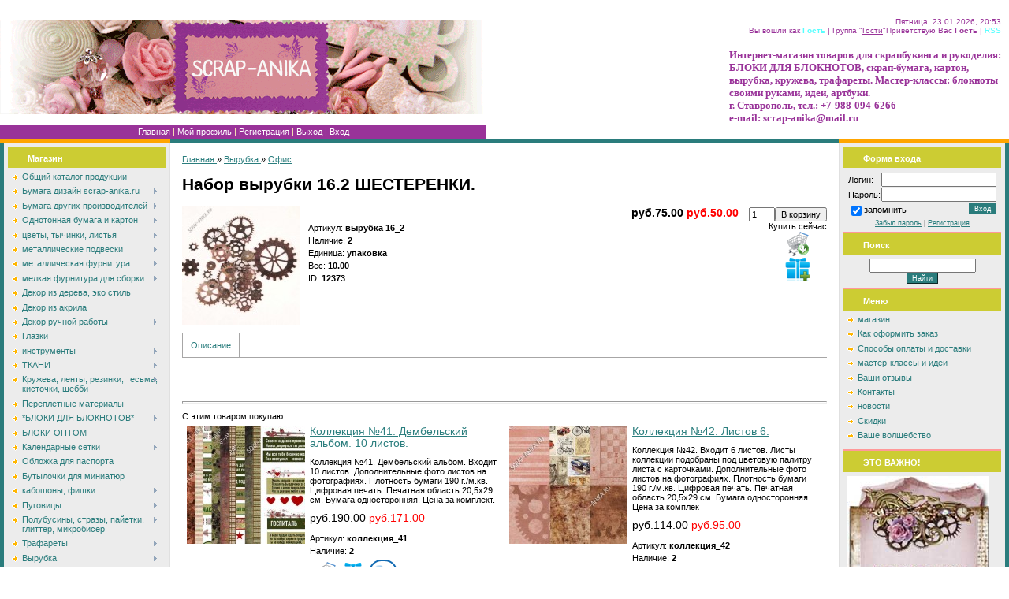

--- FILE ---
content_type: text/html; charset=UTF-8
request_url: https://www.scrap-anika.ru/shop/12373/comm/nabor-vyrubki-16-2-shesterenki
body_size: 18190
content:
<html>
<head>
<meta http-equiv="content-type" content="text/html; charset=UTF-8">
<title>Отзывы Набор вырубки 16.2 ШЕСТЕРЕНКИ. - Интернет-магазин - scrap-anika.ru</title>
<meta name="description" content="Набор вырубки 16.2 ШЕСТЕРЕНКИ. Вырубка Офис" />
<meta property="og:image" content="https://www.scrap-anika.ru/_sh/123/12373.jpg" />
<link type="text/css" rel="StyleSheet" href="/.s/src/css/691.css" />

	<link rel="stylesheet" href="/.s/src/base.min.css?v=221108" />
	<link rel="stylesheet" href="/.s/src/layer1.min.css?v=221108" />

	<script src="/.s/src/jquery-1.12.4.min.js"></script>
	
	<script src="/.s/src/uwnd.min.js?v=221108"></script>
	<script src="//s761.ucoz.net/cgi/uutils.fcg?a=uSD&ca=2&ug=999&isp=1&r=0.245498902796612"></script>
	<link rel="stylesheet" href="/.s/src/ulightbox/ulightbox.min.css" />
	<script src="/.s/src/ulightbox/ulightbox.min.js"></script>
	<script src="/.s/src/shop_utils.js"></script>
	<script>
/* --- UCOZ-JS-DATA --- */
window.uCoz = {"shop_price_separator":"","sh_curr_def":2,"sh_goods":{"12373":{"old_price":"75.00","price":"50.00","imgs":["/_sh/123/12373m.jpg"]}},"uLightboxType":1,"mf":"0scrap-anika","shop_price_f":["%01.2f",""],"sign":{"210178":"Замечания","5255":"Помощник","7254":"Изменить размер","7251":"Запрошенный контент не может быть загружен. Пожалуйста, попробуйте позже.","3300":"Ошибка","7253":"Начать слайд-шоу","3129":"Доступ запрещён. Истёк период сессии.","10075":"Обязательны для выбора","5458":"Следующий","3125":"Закрыть","7287":"Перейти на страницу с фотографией.","7252":"Предыдущий","3255":"Сохранить","3238":"Опции"},"site":{"id":"0scrap-anika","host":"scrap-anika.ucoz.ru","domain":"scrap-anika.ru"},"country":"US","layerType":1,"sh_curr":{"2":{"dpos":1,"disp":"руб.","name":"Рубли","default":1,"code":"RUR","rate":1},"1":{"rate":1,"default":0,"code":"USD","name":"Доллары","disp":"$","dpos":0}},"module":"shop","language":"ru","ssid":"605071323276736047755","ver":1};
/* --- UCOZ-JS-CODE --- */
checkNumber_header = 'Замечания';
		checkNumber_err = 'Опции<ul>%err_msg%</ul>Обязательны для выбора';
function loginPopupForm(params = {}) { new _uWnd('LF', ' ', -250, -100, { closeonesc:1, resize:1 }, { url:'/index/40' + (params.urlParams ? '?'+params.urlParams : '') }) }
/* --- UCOZ-JS-END --- */
</script>

	<style>.UhideBlock{display:none; }</style>
	<script type="text/javascript">new Image().src = "//counter.yadro.ru/hit;noadsru?r"+escape(document.referrer)+(screen&&";s"+screen.width+"*"+screen.height+"*"+(screen.colorDepth||screen.pixelDepth))+";u"+escape(document.URL)+";"+Date.now();</script><link rel="stylesheet" href="/_st/shop.css" /><script src="/.s/src/shop.js"></script><style>
				@font-face {
					font-family: "FontAwesome";
					font-style: normal;
					font-weight: normal;
					src: url("/.s/src/panel-v2/fonts/fontawesome-webfont.eot?#iefix&v=4.3.0") format("embedded-opentype"), url("/.s/src/panel-v2/fonts/fontawesome-webfont.woff2?v=4.3.0") format("woff2"), url("/.s/src/panel-v2/fonts/fontawesome-webfont.woff?v=4.3.0") format("woff"), url("/.s/src/panel-v2/fonts/fontawesome-webfont.ttf?v=4.3.0") format("truetype"), url("/.s/src/panel-v2/fonts/fontawesome-webfont.svg?v=4.3.0#fontawesomeregular") format("svg");
				}
			</style>
</head>

<body style="background:#FFFFFF; margin:0px; padding:0px;">


<!--U1AHEADER1Z-->&nbsp;<table style="background: #FFFFFF;" height="120" width="100%" border="0" cellpadding="0" cellspacing="0">
<tbody><tr><td rowspan="2" width="439"><img src="//scrap-anika.ucoz.ru/logotip10-3.gif" alt="" border="0"></td><td rowspan="2" align="center" width="40%"><span style="color:#993399;font:30pt bold Verdana,Tahoma;"><b><!-- <logo> --><!-- </logo> --></b></span></td>
 <td style="color:#993399;font-size:10px;padding:10px;" class="header_top" align="right" height="50" valign="top" width="40%">Пятница, 23.01.2026, 20:53<br><!--?if(1)?--><!--?if()?--><!--<s5200>-->Вы вошли как<!--</s>--> <a href=""><b>Гость</b></a> | <!--<s3167>-->Группа<!--</s>--> "<u>Гости</u>"<!--?else?--><!--<s5212>-->Приветствую Вас<!--</s>--> <b>Гость</b><!--?endif?--><!--?endif?--> <!--?if()?-->| <a href="">RSS</a><!--?endif?--></td></tr>
 <tr><td width="40%"><span style="color:#993399;font:10pt bold Verdana,Tahoma;"><b>Интернет-магазин товаров для скрапбукинга и рукоделия: БЛОКИ ДЛЯ БЛОКНОТОВ, скрап-бумага, картон, вырубка, кружева, трафареты. Мастер-классы: блокноты своими руками, идеи, артбуки.&nbsp; <br>г. Ставрополь,&nbsp;</b></span><b style="color: rgb(153, 51, 153); font-family: 'bold Verdana', Tahoma; font-size: 13px; ">тел.: +7-988-094-6266&nbsp;</b>&nbsp;<br><b style="color: rgb(153, 51, 153); font-family: 'bold Verdana', Tahoma; font-size: 10pt; ">e-mail: scrap-anika@mail.ru &nbsp;</b></td>
</tr><tr><td style="background: #993399" height="18"><table border="0" cellpadding="0" cellspacing="0"><tbody><tr><td width="13"><color:#993399; border="0"></color:#993399;></td><td class="menuLink" style="color:#FFF2B6;" align="center" width="100%"><a href="http://scrap-anika.ru/"><!--<s5176>-->Главная<!--</s>--></a><!--?if(1)?--><!--?if()?--> | <a href=""><!--<s5214>-->Мой профиль<!--</s>--></a><!--?else?--> | <a href="/index/3"><!--<s3089>-->Регистрация<!--</s>--></a><!--?endif?--><!--?endif?--> <!--?if(1)?--><!--?if()?--> | <a href=""><!--<s5164>-->Выход<!--</s>--></a><!--?else?--> | <a href="javascript:;" rel="nofollow" onclick="loginPopupForm(); return false;"><!--<s3087>-->Вход<!--</s>--></a><!--?endif?--><!--?endif?--></td><td width="13"><color:#993399; border="0"></color:#993399;></td></tr></tbody></table></td></tr>
</tbody></table><!--/U1AHEADER1Z-->

<table cellpadding="0" cellspacing="0" border="0" width="100%"><tr><td width="100%" align="center">
<table border="0" cellpadding="0" cellspacing="0" width="100%" height="5"><tr><td width="216"><img src="/.s/t/691/6.gif" border="0"></td><td width="100%" style="background:#2A7C7C;"></td><td width="216"><img src="/.s/t/691/6.gif" border="0"></td></tr></table>
<!-- <middle> -->
<table border="0" cellpadding="0" cellspacing="0" width="100%">

<tr>
<td valign="top" width="200" style="background:#ECECEC;border-left:5px solid #2A7C7C;border-right:1px solid #E0E0E0;padding:5px;">

<!--U1CLEFTER1Z-->
<!-- <block1> -->

<table border="0" cellpadding="2" cellspacing="0" style="border-bottom:2px solid #FF9999;" width="200">
<tr><td height="27" style="background: #CCCC33;color:#FFFFFF;padding-left:25px;padding-top:5px;"><b><!-- <bt> -->Магазин<!-- </bt> --></b></td></tr>
<tr><td style="padding:5px;"><!-- <bc> --><div id="uMenuDiv1" class="uMenuV" style="position:relative;"><ul class="uMenuRoot">
<li><div class="umn-tl"><div class="umn-tr"><div class="umn-tc"></div></div></div><div class="umn-ml"><div class="umn-mr"><div class="umn-mc"><div class="uMenuItem"><a href="http://scrap-anika.ucoz.ru/shop/"><span>Общий каталог продукции</span></a></div></div></div></div><div class="umn-bl"><div class="umn-br"><div class="umn-bc"><div class="umn-footer"></div></div></div></div></li>
<li style="position:relative;"><div class="umn-tl"><div class="umn-tr"><div class="umn-tc"></div></div></div><div class="umn-ml"><div class="umn-mr"><div class="umn-mc"><div class="uMenuItem"><div class="uMenuArrow"></div><a href="http://www.scrap-anika.ru/shop/bumaga-scrap-anika"><span>Бумага дизайн scrap-anika.ru</span></a></div></div></div></div><div class="umn-bl"><div class="umn-br"><div class="umn-bc"><div class="umn-footer"></div></div></div></div><ul style="display:none;">
<li><div class="uMenuItem"><a href="http://www.scrap-anika.ru/shop/bumaga-scrap-anika/bumaga-190-g"><span>Бумага плотностью 190 г</span></a></div><ul style="display:none;">
<li><div class="uMenuItem"><a href="http://www.scrap-anika.ru/shop/bumaga-scrap-anika/bumaga-190-g/kollekcii-30-39"><span>Коллекции 24-39</span></a></div></li>
<li><div class="uMenuItem"><a href="http://www.scrap-anika.ru/shop/bumaga-scrap-anika/bumaga-190-g/gorokhi-190g"><span>Коллекции 40-50</span></a></div></li>
<li><div class="uMenuItem"><a href="http://www.scrap-anika.ru/shop/bumaga-scrap-anika/bumaga-190-g/kollekcii-51-59"><span>Коллекции 51-60</span></a></div></li>
<li><div class="uMenuItem"><a href="https://www.scrap-anika.ru/shop/bumaga-scrap-anika/bumaga-190-g/kollekcii-61-70"><span>Коллекции 61-70</span></a></div></li></ul></li>
<li><div class="uMenuItem"><a href="http://www.scrap-anika.ru/shop/bumaga-scrap-anika/kollekciej-deshevle"><span>КОЛЛЕКЦИЯМИ ДЕШЕВЛЕ</span></a></div></li>
<li><div class="uMenuItem"><a href="http://www.scrap-anika.ru/shop/bumaga-scrap-anika/scrap-anika-25kh25"><span>Бумага плотность 100 г.</span></a></div></li>
<li><div class="uMenuItem"><a href="http://www.scrap-anika.ru/shop/bumaga-scrap-anika/bumaga-s-teksturoj-mikroverzhe"><span>бумага с текстурой микроверже,140 г</span></a></div><ul style="display:none;">
<li><div class="uMenuItem"><a href="http://www.scrap-anika.ru/shop/bumaga-scrap-anika/bumaga-s-teksturoj-mikroverzhe/kollekcii-celikom"><span>коллекции 1-19</span></a></div></li>
<li><div class="uMenuItem"><a href="http://www.scrap-anika.ru/shop/bumaga-scrap-anika/bumaga-s-teksturoj-mikroverzhe/kollekcii-20-29"><span>коллекции 20-23</span></a></div></li>
<li><div class="uMenuItem"><a href="http://www.scrap-anika.ru/shop/bumaga-scrap-anika/bumaga-s-teksturoj-mikroverzhe/kruzheva"><span>кружева</span></a></div></li></ul></li>
<li><div class="uMenuItem"><a href="http://www.scrap-anika.ru/shop/bumaga-scrap-anika/kartochki"><span>карточки</span></a></div><ul style="display:none;">
<li><div class="uMenuItem"><a href="http://www.scrap-anika.ru/shop/bumaga-scrap-anika/kartochki/vintazhnye-angely-rozhdestvo-novyj-god"><span>Ангелы, Рождество, Новый год</span></a></div></li>
<li><div class="uMenuItem"><a href="http://www.scrap-anika.ru/shop/bumaga-scrap-anika/kartochki/alisa-v-strane-chudes"><span>Алиса в стране чудес</span></a></div></li>
<li><div class="uMenuItem"><a href="http://www.scrap-anika.ru/shop/bumaga-scrap-anika/kartochki/ehlfy-fei-skazochnye-sushhestva"><span>Феи, эльфы, сказочные существа</span></a></div></li>
<li><div class="uMenuItem"><a href="http://www.scrap-anika.ru/shop/bumaga-scrap-anika/kartochki/vintazhnye-babochki"><span>Природа</span></a></div></li>
<li><div class="uMenuItem"><a href="http://www.scrap-anika.ru/shop/bumaga-scrap-anika/kartochki/paskhalnye"><span>Пасхальные</span></a></div></li>
<li><div class="uMenuItem"><a href="http://www.scrap-anika.ru/shop/bumaga-scrap-anika/kartochki/moda-parizh-shitjo"><span>Мода, Париж, шитьё</span></a></div></li>
<li><div class="uMenuItem"><a href="http://www.scrap-anika.ru/shop/bumaga-scrap-anika/kartochki/ljubov-kupidon-serdechki"><span>Любовь, купидоны, сердечки</span></a></div></li>
<li><div class="uMenuItem"><a href="http://www.scrap-anika.ru/shop/bumaga-scrap-anika/kartochki/prosto-interesno"><span>Просто интересно</span></a></div></li>
<li><div class="uMenuItem"><a href="http://www.scrap-anika.ru/shop/bumaga-scrap-anika/kartochki/nasekomye-ptichki"><span>Насекомые и птицы</span></a></div></li>
<li><div class="uMenuItem"><a href="http://www.scrap-anika.ru/shop/bumaga-scrap-anika/kartochki/shkolnye"><span>Школьные</span></a></div></li>
<li><div class="uMenuItem"><a href="http://www.scrap-anika.ru/shop/bumaga-scrap-anika/kartochki/kartochki-otkrytki"><span>карточки-открытки</span></a></div></li></ul></li>
<li><div class="uMenuItem"><a href="http://www.scrap-anika.ru/shop/bumaga-scrap-anika/goroshki"><span>Горошки</span></a></div></li>
<li><div class="uMenuItem"><a href="http://www.scrap-anika.ru/shop/bumaga-scrap-anika/poloski"><span>полоски</span></a></div></li>
<li><div class="uMenuItem"><a href="http://www.scrap-anika.ru/shop/bumaga-scrap-anika/kletka"><span>Клетка</span></a></div></li>
<li><div class="uMenuItem"><a href="http://www.scrap-anika.ru/shop/bumaga-scrap-anika/noty"><span>Ноты</span></a></div></li>
<li><div class="uMenuItem"><a href="http://www.scrap-anika.ru/shop/bumaga-scrap-anika/kraft_pergament"><span>крафт_пергамент</span></a></div></li>
<li><div class="uMenuItem"><a href="http://www.scrap-anika.ru/shop/bumaga-scrap-anika/gazetnaja"><span>Газетная</span></a></div></li>
<li><div class="uMenuItem"><a href="http://www.scrap-anika.ru/shop/bumaga-scrap-anika/konverty"><span>Конверты</span></a></div></li>
<li><div class="uMenuItem"><a href="http://www.scrap-anika.ru/shop/bumaga-scrap-anika/marki-i-jarlyki"><span>Марки, ярлыки, тэги</span></a></div></li></ul></li>
<li style="position:relative;"><div class="umn-tl"><div class="umn-tr"><div class="umn-tc"></div></div></div><div class="umn-ml"><div class="umn-mr"><div class="umn-mc"><div class="uMenuItem"><div class="uMenuArrow"></div><a href="http://www.scrap-anika.ru/shop/bumaga-drugikh-proizvoditelej"><span>Бумага других производителей</span></a></div></div></div></div><div class="umn-bl"><div class="umn-br"><div class="umn-bc"><div class="umn-footer"></div></div></div></div><ul style="display:none;">
<li><div class="uMenuItem"><a href="http://www.scrap-anika.ru/shop/bumaga-drugikh-proizvoditelej/30kh30-sm"><span>30х30 см</span></a></div></li>
<li><div class="uMenuItem"><a href="http://www.scrap-anika.ru/shop/bumaga-drugikh-proizvoditelej/a4"><span>А4 формат</span></a></div></li>
<li><div class="uMenuItem"><a href="http://www.scrap-anika.ru/shop/bumaga-drugikh-proizvoditelej/15kh15-sm"><span>15х15 см</span></a></div></li>
<li><div class="uMenuItem"><a href="http://www.scrap-anika.ru/shop/bumaga-drugikh-proizvoditelej/naborami"><span>наборами</span></a></div></li>
<li><div class="uMenuItem"><a href="http://www.scrap-anika.ru/shop/bumaga-drugikh-proizvoditelej/kalka"><span>Калька</span></a></div></li>
<li><div class="uMenuItem"><a href="http://www.scrap-anika.ru/shop/bumaga-drugikh-proizvoditelej/naklejki-stikery"><span>Наклейки-стикеры</span></a></div></li>
<li><div class="uMenuItem"><a href="http://www.scrap-anika.ru/shop/bumaga-drugikh-proizvoditelej/konverty"><span>конверты</span></a></div></li>
<li><div class="uMenuItem"><a href="http://www.scrap-anika.ru/shop/bumaga-drugikh-proizvoditelej/chipbordy"><span>чипборды</span></a></div></li></ul></li>
<li style="position:relative;"><div class="umn-tl"><div class="umn-tr"><div class="umn-tc"></div></div></div><div class="umn-ml"><div class="umn-mr"><div class="umn-mc"><div class="uMenuItem"><div class="uMenuArrow"></div><a href="http://www.scrap-anika.ru/shop/bumaga-i-karton"><span>Однотонная бумага и картон</span></a></div></div></div></div><div class="umn-bl"><div class="umn-br"><div class="umn-bc"><div class="umn-footer"></div></div></div></div><ul style="display:none;">
<li><div class="uMenuItem"><a href="http://www.scrap-anika.ru/shop/bumaga-i-karton/karton-belyj-pivnoj-perepletnyj"><span>картон белый, пивной, переплётный</span></a></div></li>
<li><div class="uMenuItem"><a href="http://www.scrap-anika.ru/shop/bumaga-i-karton/bumaga-tishju"><span>Бумага тишью</span></a></div></li>
<li><div class="uMenuItem"><a href="http://www.scrap-anika.ru/shop/bumaga-i-karton/cvetnoj-karton-i-bumaga-s-teksturami"><span>бумага и картон цветной А4</span></a></div></li>
<li><div class="uMenuItem"><a href="http://www.scrap-anika.ru/shop/bumaga-i-karton/cvetnaja-bumaga-a4"><span>Цветная бумага А4</span></a></div></li>
<li><div class="uMenuItem"><a href="http://www.scrap-anika.ru/shop/bumaga-i-karton/bumaga-dlja-printera"><span>бумага для принтера</span></a></div></li></ul></li>
<li style="position:relative;"><div class="umn-tl"><div class="umn-tr"><div class="umn-tc"></div></div></div><div class="umn-ml"><div class="umn-mr"><div class="umn-mc"><div class="uMenuItem"><div class="uMenuArrow"></div><a href="http://www.scrap-anika.ru/shop/cvety-iskusstvennye"><span>цветы, тычинки, листья</span></a></div></div></div></div><div class="umn-bl"><div class="umn-br"><div class="umn-bc"><div class="umn-footer"></div></div></div></div><ul style="display:none;">
<li><div class="uMenuItem"><a href="http://www.scrap-anika.ru/shop/cvety-iskusstvennye/astry"><span>Астры</span></a></div></li>
<li><div class="uMenuItem"><a href="http://www.scrap-anika.ru/shop/cvety-iskusstvennye/vishnja"><span>Вишня</span></a></div></li>
<li><div class="uMenuItem"><a href="http://www.scrap-anika.ru/shop/cvety-iskusstvennye/gardenii"><span>Гардении</span></a></div></li>
<li><div class="uMenuItem"><a href="http://www.scrap-anika.ru/shop/cvety-iskusstvennye/gvozdiki"><span>Гвоздики</span></a></div></li>
<li><div class="uMenuItem"><a href="http://www.scrap-anika.ru/shop/cvety-iskusstvennye/gipsofily"><span>Гипсофилы</span></a></div></li>
<li><div class="uMenuItem"><a href="http://www.scrap-anika.ru/shop/cvety-iskusstvennye/gortenzii"><span>Гортензии</span></a></div></li>
<li><div class="uMenuItem"><a href="http://www.scrap-anika.ru/shop/cvety-iskusstvennye/kamnelomka"><span>Камнеломка</span></a></div></li>
<li><div class="uMenuItem"><a href="http://www.scrap-anika.ru/shop/cvety-iskusstvennye/drugie-cvety"><span>Лаванда </span></a></div></li>
<li><div class="uMenuItem"><a href="http://www.scrap-anika.ru/shop/cvety-iskusstvennye/lilii"><span>Лилии</span></a></div></li>
<li><div class="uMenuItem"><a href="http://www.scrap-anika.ru/shop/cvety-iskusstvennye/magnolii"><span>Магнолии</span></a></div></li>
<li><div class="uMenuItem"><a href="http://www.scrap-anika.ru/shop/cvety-iskusstvennye/maki"><span>Маки</span></a></div></li>
<li><div class="uMenuItem"><a href="http://www.scrap-anika.ru/shop/cvety-iskusstvennye/margaritki"><span>Маргаритки</span></a></div></li>
<li><div class="uMenuItem"><a href="http://www.scrap-anika.ru/shop/cvety-iskusstvennye/nezabudki"><span>Незабудки</span></a></div></li>
<li><div class="uMenuItem"><a href="http://www.scrap-anika.ru/shop/cvety-iskusstvennye/orkhidei"><span>Орхидеи</span></a></div></li>
<li><div class="uMenuItem"><a href="http://www.scrap-anika.ru/shop/cvety-iskusstvennye/piony"><span>Пионы</span></a></div></li>
<li><div class="uMenuItem"><a href="http://www.scrap-anika.ru/shop/cvety-iskusstvennye/puansettija"><span>Пуансеттия</span></a></div></li>
<li><div class="uMenuItem"><a href="http://www.scrap-anika.ru/shop/cvety-iskusstvennye/ranunkuljusy"><span>Ранункулюсы</span></a></div></li>
<li><div class="uMenuItem"><a href="http://www.scrap-anika.ru/shop/cvety-iskusstvennye/rozy-i-butony"><span>Розы и бутоны</span></a></div><ul style="display:none;">
<li><div class="uMenuItem"><a href="http://www.scrap-anika.ru/shop/cvety-iskusstvennye/rozy-i-butony/butony"><span>Бутоны</span></a></div></li>
<li><div class="uMenuItem"><a href="http://www.scrap-anika.ru/shop/cvety-iskusstvennye/rozy-i-butony/rozochki-5-sm"><span>Розы 5 см</span></a></div></li>
<li><div class="uMenuItem"><a href="http://www.scrap-anika.ru/shop/cvety-iskusstvennye/rozy-i-butony/4-sm"><span>Розы 4 см</span></a></div></li>
<li><div class="uMenuItem"><a href="http://www.scrap-anika.ru/shop/cvety-iskusstvennye/rozy-i-butony/rozy-3-sm"><span>Розы 3 см</span></a></div></li>
<li><div class="uMenuItem"><a href="http://www.scrap-anika.ru/shop/cvety-iskusstvennye/rozy-i-butony/rozy-2-5-sm"><span>розочки 2,5 см</span></a></div></li>
<li><div class="uMenuItem"><a href="http://www.scrap-anika.ru/shop/cvety-iskusstvennye/rozy-i-butony/rozochki-2-sm"><span>Розочки 2 см</span></a></div></li>
<li><div class="uMenuItem"><a href="http://www.scrap-anika.ru/shop/cvety-iskusstvennye/rozy-i-butony/2-sm-kudrjavye"><span>2 см кудрявые</span></a></div></li>
<li><div class="uMenuItem"><a href="http://www.scrap-anika.ru/shop/cvety-iskusstvennye/rozy-i-butony/rozochki-1-5-sm"><span>розочки 1,5 см</span></a></div></li>
<li><div class="uMenuItem"><a href="http://www.scrap-anika.ru/shop/cvety-iskusstvennye/rozy-i-butony/rozochki-1-sm"><span>Розочки 1 см</span></a></div></li></ul></li>
<li><div class="uMenuItem"><a href="http://www.scrap-anika.ru/shop/cvety-iskusstvennye/romashki"><span>Ромашки</span></a></div></li>
<li><div class="uMenuItem"><a href="http://www.scrap-anika.ru/shop/cvety-iskusstvennye/tjulpany"><span>Тюльпаны</span></a></div></li>
<li><div class="uMenuItem"><a href="http://www.scrap-anika.ru/shop/cvety-iskusstvennye/fialki"><span>Фиалки</span></a></div></li>
<li><div class="uMenuItem"><a href="http://www.scrap-anika.ru/shop/cvety-iskusstvennye/jablonevyj-cvet"><span>Яблоневый цвет</span></a></div></li>
<li><div class="uMenuItem"><a href="http://www.scrap-anika.ru/shop/cvety-iskusstvennye/listiki"><span>ЛИСТИКИ</span></a></div></li>
<li><div class="uMenuItem"><a href="http://www.scrap-anika.ru/shop/cvety-iskusstvennye/tychinki-i-listiki"><span>ТЫЧИНКИ</span></a></div></li>
<li><div class="uMenuItem"><a href="http://www.scrap-anika.ru/shop/cvety-iskusstvennye/cvetochki-akrilovye"><span>цветочки акриловые</span></a></div></li>
<li><div class="uMenuItem"><a href="http://www.scrap-anika.ru/shop/cvety-iskusstvennye/cvety-iz-tkani"><span>Цветы из ткани</span></a></div></li>
<li><div class="uMenuItem"><a href="http://www.scrap-anika.ru/shop/cvety-iskusstvennye/iz-foama"><span>из фоама</span></a></div></li></ul></li>
<li style="position:relative;"><div class="umn-tl"><div class="umn-tr"><div class="umn-tc"></div></div></div><div class="umn-ml"><div class="umn-mr"><div class="umn-mc"><div class="uMenuItem"><div class="uMenuArrow"></div><a href="http://www.scrap-anika.ru/shop/metallicheskie-podveski"><span>металлические подвески</span></a></div></div></div></div><div class="umn-bl"><div class="umn-br"><div class="umn-bc"><div class="umn-footer"></div></div></div></div><ul style="display:none;">
<li><div class="uMenuItem"><a href="http://www.scrap-anika.ru/shop/metallicheskie-podveski/morskie"><span>морские</span></a></div></li>
<li><div class="uMenuItem"><a href="http://www.scrap-anika.ru/shop/metallicheskie-podveski/serdca-i-ljubov"><span>сердце и любовь</span></a></div></li>
<li><div class="uMenuItem"><a href="http://www.scrap-anika.ru/shop/metallicheskie-podveski/zhivotnyj-mir"><span>Животный мир </span></a></div></li>
<li><div class="uMenuItem"><a href="http://www.scrap-anika.ru/shop/metallicheskie-podveski/nasekomye"><span>Насекомые </span></a></div></li>
<li><div class="uMenuItem"><a href="http://www.scrap-anika.ru/shop/metallicheskie-podveski/pticy-i-nasekomye"><span>Птицы </span></a></div></li>
<li><div class="uMenuItem"><a href="http://www.scrap-anika.ru/shop/metallicheskie-podveski/interesnye-predmety"><span>интересные предметы</span></a></div></li>
<li><div class="uMenuItem"><a href="http://www.scrap-anika.ru/shop/metallicheskie-podveski/snezhinki-i-novogodnie"><span>снежинки и новогодние</span></a></div></li>
<li><div class="uMenuItem"><a href="http://www.scrap-anika.ru/shop/metallicheskie-podveski/sestnoe"><span>кухня и еда</span></a></div></li>
<li><div class="uMenuItem"><a href="http://www.scrap-anika.ru/shop/metallicheskie-podveski/rastitelnyj-mir"><span>растительный мир</span></a></div></li>
<li><div class="uMenuItem"><a href="http://www.scrap-anika.ru/shop/metallicheskie-podveski/ljudi-angel-elf-fei"><span>ангелы, эльфы, феи, люди</span></a></div></li>
<li><div class="uMenuItem"><a href="http://www.scrap-anika.ru/shop/metallicheskie-podveski/odezhda-obuv-i-aksessuary"><span>Одежда, обувь и аксессуары</span></a></div></li>
<li><div class="uMenuItem"><a href="http://www.scrap-anika.ru/shop/metallicheskie-podveski/shvejnye"><span>Швейные</span></a></div></li>
<li><div class="uMenuItem"><a href="http://www.scrap-anika.ru/shop/metallicheskie-podveski/kljuchi-i-zamki"><span>Ключи и замки</span></a></div></li>
<li><div class="uMenuItem"><a href="http://www.scrap-anika.ru/shop/metallicheskie-podveski/chasy-i-mekhanizmy"><span>часы и механизмы</span></a></div></li>
<li><div class="uMenuItem"><a href="http://www.scrap-anika.ru/shop/metallicheskie-podveski/ehjfeleva-bashnja"><span>Эйфелева башня</span></a></div></li>
<li><div class="uMenuItem"><a href="http://www.scrap-anika.ru/shop/metallicheskie-podveski/ramki"><span>Рамки</span></a></div></li>
<li><div class="uMenuItem"><a href="http://www.scrap-anika.ru/shop/metallicheskie-podveski/dekorativnye-ehlementy"><span>Декоративные элементы</span></a></div></li>
<li><div class="uMenuItem"><a href="http://www.scrap-anika.ru/shop/metallicheskie-podveski/muzyka"><span>Музыка</span></a></div></li>
<li><div class="uMenuItem"><a href="http://www.scrap-anika.ru/shop/metallicheskie-podveski/detskie"><span>Детские</span></a></div></li>
<li><div class="uMenuItem"><a href="http://www.scrap-anika.ru/shop/metallicheskie-podveski/zodiak"><span>зодиак</span></a></div></li></ul></li>
<li style="position:relative;"><div class="umn-tl"><div class="umn-tr"><div class="umn-tc"></div></div></div><div class="umn-ml"><div class="umn-mr"><div class="umn-mc"><div class="uMenuItem"><div class="uMenuArrow"></div><a href="http://www.scrap-anika.ru/shop/metallicheskaja-furnitura"><span>металлическая фурнитура</span></a></div></div></div></div><div class="umn-bl"><div class="umn-br"><div class="umn-bc"><div class="umn-footer"></div></div></div></div><ul style="display:none;">
<li><div class="uMenuItem"><a href="http://www.scrap-anika.ru/shop/metallicheskaja-furnitura/magnity"><span>Магниты</span></a></div></li>
<li><div class="uMenuItem"><a href="http://www.scrap-anika.ru/shop/metallicheskaja-furnitura/ugolki"><span>Уголки и кольца</span></a></div></li>
<li><div class="uMenuItem"><a href="http://www.scrap-anika.ru/shop/metallicheskaja-furnitura/zastezhki"><span>застежки, тоглы</span></a></div></li>
<li><div class="uMenuItem"><a href="http://www.scrap-anika.ru/shop/metallicheskaja-furnitura/zakladki-dlja-knig"><span>закладки</span></a></div></li>
<li><div class="uMenuItem"><a href="http://www.scrap-anika.ru/shop/metallicheskaja-furnitura/ljuversy-blochki-i-instrument-dlja-ikh-ustanovki"><span>Люверсы, блочки </span></a></div></li>
<li><div class="uMenuItem"><a href="http://www.scrap-anika.ru/shop/metallicheskaja-furnitura/osnovy-dlja-broshej"><span>Основы для брошей</span></a></div></li>
<li><div class="uMenuItem"><a href="http://www.scrap-anika.ru/shop/metallicheskaja-furnitura/fermuary-dlja-sumok"><span>Фермуары для сумок</span></a></div></li>
<li><div class="uMenuItem"><a href="http://www.scrap-anika.ru/shop/metallicheskaja-furnitura/topsy"><span>Топсы</span></a></div></li>
<li><div class="uMenuItem"><a href="http://www.scrap-anika.ru/shop/metallicheskaja-furnitura/bradsy"><span>Брадсы, анкеры</span></a></div></li>
<li><div class="uMenuItem"><a href="http://www.scrap-anika.ru/shop/metallicheskaja-furnitura/brelochki"><span>Брелочки</span></a></div></li>
<li><div class="uMenuItem"><a href="http://www.scrap-anika.ru/shop/metallicheskaja-furnitura/furnitura-dlja-shkatulok"><span>Для шкатулок и коробок</span></a></div><ul style="display:none;">
<li><div class="uMenuItem"><a href="http://www.scrap-anika.ru/shop/metallicheskaja-furnitura/furnitura-dlja-shkatulok/ruchki"><span>ручки</span></a></div></li>
<li><div class="uMenuItem"><a href="http://www.scrap-anika.ru/shop/metallicheskaja-furnitura/furnitura-dlja-shkatulok/zamki"><span>Замки</span></a></div></li>
<li><div class="uMenuItem"><a href="http://www.scrap-anika.ru/shop/metallicheskaja-furnitura/furnitura-dlja-shkatulok/ugolki"><span>уголки</span></a></div></li>
<li><div class="uMenuItem"><a href="http://www.scrap-anika.ru/shop/metallicheskaja-furnitura/furnitura-dlja-shkatulok/nozhki"><span>ножки</span></a></div></li>
<li><div class="uMenuItem"><a href="http://www.scrap-anika.ru/shop/metallicheskaja-furnitura/furnitura-dlja-shkatulok/petli"><span>Петли</span></a></div></li></ul></li></ul></li>
<li style="position:relative;"><div class="umn-tl"><div class="umn-tr"><div class="umn-tc"></div></div></div><div class="umn-ml"><div class="umn-mr"><div class="umn-mc"><div class="uMenuItem"><div class="uMenuArrow"></div><a href="http://www.scrap-anika.ru/shop/melkaja-furnitura"><span>мелкая фурнитура для сборки</span></a></div></div></div></div><div class="umn-bl"><div class="umn-br"><div class="umn-bc"><div class="umn-footer"></div></div></div></div><ul style="display:none;">
<li><div class="uMenuItem"><a href="http://www.scrap-anika.ru/shop/melkaja-furnitura/shtifty-piny"><span>штифты (пины)</span></a></div></li>
<li><div class="uMenuItem"><a href="http://www.scrap-anika.ru/shop/melkaja-furnitura/soedinitelnye-kolechki"><span>колечки</span></a></div></li>
<li><div class="uMenuItem"><a href="http://www.scrap-anika.ru/shop/melkaja-furnitura/cepochki"><span>цепочки</span></a></div></li>
<li><div class="uMenuItem"><a href="http://www.scrap-anika.ru/shop/melkaja-furnitura/konceviki"><span>концевики</span></a></div></li></ul></li>
<li><div class="umn-tl"><div class="umn-tr"><div class="umn-tc"></div></div></div><div class="umn-ml"><div class="umn-mr"><div class="umn-mc"><div class="uMenuItem"><a href="http://www.scrap-anika.ru/shop/detali-iz-bumagi"><span>Декор из дерева, эко стиль</span></a></div></div></div></div><div class="umn-bl"><div class="umn-br"><div class="umn-bc"><div class="umn-footer"></div></div></div></div></li>
<li><div class="umn-tl"><div class="umn-tr"><div class="umn-tc"></div></div></div><div class="umn-ml"><div class="umn-mr"><div class="umn-mc"><div class="uMenuItem"><a href="http://www.scrap-anika.ru/shop/dekorativnye-ehlementy"><span>Декор из акрила </span></a></div></div></div></div><div class="umn-bl"><div class="umn-br"><div class="umn-bc"><div class="umn-footer"></div></div></div></div></li>
<li style="position:relative;"><div class="umn-tl"><div class="umn-tr"><div class="umn-tc"></div></div></div><div class="umn-ml"><div class="umn-mr"><div class="umn-mc"><div class="uMenuItem"><div class="uMenuArrow"></div><a href="http://www.scrap-anika.ru/shop/detali-ruchnoj-raboty"><span>Декор ручной работы</span></a></div></div></div></div><div class="umn-bl"><div class="umn-br"><div class="umn-bc"><div class="umn-footer"></div></div></div></div><ul style="display:none;">
<li><div class="uMenuItem"><a href="http://www.scrap-anika.ru/shop/detali-ruchnoj-raboty/medalony"><span>полимерная глина</span></a></div></li>
<li><div class="uMenuItem"><a href="http://www.scrap-anika.ru/shop/detali-ruchnoj-raboty/kalejdoskopy-i-geometricheskie-risunki"><span>вязаные элементы</span></a></div></li>
<li><div class="uMenuItem"><a href="http://www.scrap-anika.ru/shop/detali-ruchnoj-raboty/sestnoe"><span>бисероплетение</span></a></div></li>
<li><div class="uMenuItem"><a href="http://www.scrap-anika.ru/shop/detali-ruchnoj-raboty/krapinki"><span>крапинки</span></a></div></li></ul></li>
<li><div class="umn-tl"><div class="umn-tr"><div class="umn-tc"></div></div></div><div class="umn-ml"><div class="umn-mr"><div class="umn-mc"><div class="uMenuItem"><a href="http://www.scrap-anika.ru/shop/tekstilnyj-dekor"><span>Глазки</span></a></div></div></div></div><div class="umn-bl"><div class="umn-br"><div class="umn-bc"><div class="umn-footer"></div></div></div></div></li>
<li style="position:relative;"><div class="umn-tl"><div class="umn-tr"><div class="umn-tc"></div></div></div><div class="umn-ml"><div class="umn-mr"><div class="umn-mc"><div class="uMenuItem"><div class="uMenuArrow"></div><a href="http://www.scrap-anika.ru/shop/instrumenty"><span>инструменты</span></a></div></div></div></div><div class="umn-bl"><div class="umn-br"><div class="umn-bc"><div class="umn-footer"></div></div></div></div><ul style="display:none;">
<li><div class="uMenuItem"><a href="http://www.scrap-anika.ru/shop/instrumenty/shtempelnye-podushechki-i-chernila"><span>штемпельные подушечки и чернила</span></a></div></li>
<li><div class="uMenuItem"><a href="http://www.scrap-anika.ru/shop/instrumenty/dyrokoly-mashinki-dlja-tisnenija"><span>Дыроколы, машинки для тиснения</span></a></div></li>
<li><div class="uMenuItem"><a href="http://www.scrap-anika.ru/shop/instrumenty/nozhnicy-figurnye"><span>Ножницы и резаки</span></a></div></li>
<li><div class="uMenuItem"><a href="http://www.scrap-anika.ru/shop/instrumenty/shtampy"><span>штампы</span></a></div></li>
<li><div class="uMenuItem"><a href="http://www.scrap-anika.ru/shop/instrumenty/novaja-kategorija"><span>пастель, краски, воск</span></a></div></li>
<li><div class="uMenuItem"><a href="http://www.scrap-anika.ru/shop/instrumenty/kolerovochnye-pasty"><span>Колеры</span></a></div></li>
<li><div class="uMenuItem"><a href="http://www.scrap-anika.ru/shop/instrumenty/teksturnaja-pasta"><span>текстурная паста и лаки</span></a></div></li>
<li><div class="uMenuItem"><a href="http://www.scrap-anika.ru/shop/instrumenty/moldy"><span>Молды</span></a></div></li>
<li><div class="uMenuItem"><a href="http://www.scrap-anika.ru/shop/instrumenty/pudra-dlja-ehmbosinga"><span>Пудра для эмбосинга</span></a></div></li>
<li><div class="uMenuItem"><a href="http://www.scrap-anika.ru/shop/instrumenty/surguch-pechati"><span>сургуч, печати</span></a></div></li>
<li><div class="uMenuItem"><a href="http://www.scrap-anika.ru/shop/instrumenty/raznye-melochi"><span>разные мелочи</span></a></div></li></ul></li>
<li style="position:relative;"><div class="umn-tl"><div class="umn-tr"><div class="umn-tc"></div></div></div><div class="umn-ml"><div class="umn-mr"><div class="umn-mc"><div class="uMenuItem"><div class="uMenuArrow"></div><a href="http://www.scrap-anika.ru/shop/tkani"><span>ТКАНИ</span></a></div></div></div></div><div class="umn-bl"><div class="umn-br"><div class="umn-bc"><div class="umn-footer"></div></div></div></div><ul style="display:none;">
<li><div class="uMenuItem"><a href="http://www.scrap-anika.ru/shop/tkani/khlopok"><span>Хлопок</span></a></div></li>
<li><div class="uMenuItem"><a href="http://www.scrap-anika.ru/shop/tkani/len"><span>лен</span></a></div></li>
<li><div class="uMenuItem"><a href="http://www.scrap-anika.ru/shop/tkani/kozhzam"><span>кожзам</span></a></div></li>
<li><div class="uMenuItem"><a href="http://www.scrap-anika.ru/shop/tkani/motivy"><span>мотивы</span></a></div></li></ul></li>
<li style="position:relative;"><div class="umn-tl"><div class="umn-tr"><div class="umn-tc"></div></div></div><div class="umn-ml"><div class="umn-mr"><div class="umn-mc"><div class="uMenuItem"><div class="uMenuArrow"></div><a href="http://www.scrap-anika.ru/shop/lenty-i-shnury"><span>Кружева, ленты, резинки, тесьма, кисточки, шебби</span></a></div></div></div></div><div class="umn-bl"><div class="umn-br"><div class="umn-bc"><div class="umn-footer"></div></div></div></div><ul style="display:none;">
<li><div class="uMenuItem"><a href="http://www.scrap-anika.ru/shop/lenty-i-shnury/kruzheva"><span>Кружева</span></a></div></li>
<li><div class="uMenuItem"><a href="http://www.scrap-anika.ru/shop/lenty-i-shnury/tesma-dekorativnaja"><span>Тесьма декоративная</span></a></div></li>
<li><div class="uMenuItem"><a href="http://www.scrap-anika.ru/shop/lenty-i-shnury/tesma-khlopkovaja-s-risunkami"><span>тесьма хлопковая</span></a></div></li>
<li><div class="uMenuItem"><a href="http://www.scrap-anika.ru/shop/lenty-i-shnury/lenty-atlasnye"><span>ЛЕНТЫ АТЛАСНЫЕ</span></a></div><ul style="display:none;">
<li><div class="uMenuItem"><a href="http://www.scrap-anika.ru/shop/lenty-i-shnury/lenty-atlasnye/1-10-mm"><span>1-10 мм</span></a></div></li>
<li><div class="uMenuItem"><a href="http://www.scrap-anika.ru/shop/lenty-i-shnury/lenty-atlasnye/11-20-mm"><span>11-20 мм</span></a></div></li>
<li><div class="uMenuItem"><a href="http://www.scrap-anika.ru/shop/lenty-i-shnury/lenty-atlasnye/21-30-mm"><span>21-30 мм</span></a></div></li>
<li><div class="uMenuItem"><a href="http://www.scrap-anika.ru/shop/lenty-i-shnury/lenty-atlasnye/31-40-mm"><span>31-40 мм</span></a></div></li>
<li><div class="uMenuItem"><a href="http://www.scrap-anika.ru/shop/lenty-i-shnury/lenty-atlasnye/41-50-mm"><span>41-50 мм</span></a></div></li></ul></li>
<li><div class="uMenuItem"><a href="http://www.scrap-anika.ru/shop/lenty-i-shnury/shnury-khlopkovye-voshhenye"><span>Шнуры, сутаж</span></a></div></li>
<li><div class="uMenuItem"><a href="http://www.scrap-anika.ru/shop/lenty-i-shnury/shnury-pod-zamshu"><span>шнуры под замшу</span></a></div></li>
<li><div class="uMenuItem"><a href="http://www.scrap-anika.ru/shop/lenty-i-shnury/repsovye-lenty"><span>Ленты репсовые</span></a></div></li>
<li><div class="uMenuItem"><a href="http://www.scrap-anika.ru/shop/lenty-i-shnury/lenty-s-ljureksom"><span>Ленты с люрексом</span></a></div></li>
<li><div class="uMenuItem"><a href="http://www.scrap-anika.ru/shop/lenty-i-shnury/lenty-organza"><span>Ленты органза</span></a></div></li>
<li><div class="uMenuItem"><a href="http://www.scrap-anika.ru/shop/lenty-i-shnury/rezinki"><span>Резиночки</span></a></div></li>
<li><div class="uMenuItem"><a href="http://www.scrap-anika.ru/shop/lenty-i-shnury/lenty-shebbi"><span>шебби ленты</span></a></div></li>
<li><div class="uMenuItem"><a href="http://www.scrap-anika.ru/shop/lenty-i-shnury/jarlyki"><span>ярлыки</span></a></div></li>
<li><div class="uMenuItem"><a href="http://www.scrap-anika.ru/shop/lenty-i-shnury/kistochki"><span>Кисточки</span></a></div></li></ul></li>
<li><div class="umn-tl"><div class="umn-tr"><div class="umn-tc"></div></div></div><div class="umn-ml"><div class="umn-mr"><div class="umn-mc"><div class="uMenuItem"><a href="http://www.scrap-anika.ru/shop/perepletnye-materialy"><span>Переплетные материалы</span></a></div></div></div></div><div class="umn-bl"><div class="umn-br"><div class="umn-bc"><div class="umn-footer"></div></div></div></div></li>
<li style="position:relative;"><div class="umn-tl"><div class="umn-tr"><div class="umn-tc"></div></div></div><div class="umn-ml"><div class="umn-mr"><div class="umn-mc"><div class="uMenuItem"><div class="uMenuArrow"></div><a href="http://www.scrap-anika.ru/shop/bloki-dlja-bloknotov"><span>*БЛОКИ ДЛЯ БЛОКНОТОВ*</span></a></div></div></div></div><div class="umn-bl"><div class="umn-br"><div class="umn-bc"><div class="umn-footer"></div></div></div></div><ul style="display:none;">
<li><div class="uMenuItem"><a href="http://www.scrap-anika.ru/shop/bloki-dlja-bloknotov/bloki-a4"><span>блоки А4</span></a></div></li>
<li><div class="uMenuItem"><a href="http://www.scrap-anika.ru/shop/bloki-dlja-bloknotov/bloki-a5-80g"><span>Блоки А5 - 80г</span></a></div></li>
<li><div class="uMenuItem"><a href="http://www.scrap-anika.ru/shop/bloki-dlja-bloknotov/bloki-a5-160g"><span>Блоки А5 - 160г</span></a></div></li>
<li><div class="uMenuItem"><a href="http://www.scrap-anika.ru/shop/bloki-dlja-bloknotov/bloki-a6-80g"><span>Блоки А6-80г</span></a></div></li>
<li><div class="uMenuItem"><a href="http://www.scrap-anika.ru/shop/bloki-dlja-bloknotov/bloki-a6-160g"><span>блоки А6-160г</span></a></div></li>
<li><div class="uMenuItem"><a href="http://www.scrap-anika.ru/shop/bloki-dlja-bloknotov/bloki_a7"><span>блоки А7</span></a></div></li>
<li><div class="uMenuItem"><a href="http://www.scrap-anika.ru/shop/bloki-dlja-bloknotov/bloki-v-linejku"><span>Блоки в линейку</span></a></div></li>
<li><div class="uMenuItem"><a href="http://www.scrap-anika.ru/shop/bloki-dlja-bloknotov/bloki-v-kletku"><span>блоки в клетку</span></a></div></li>
<li><div class="uMenuItem"><a href="http://www.scrap-anika.ru/shop/bloki-dlja-bloknotov/ezhednevniki"><span>блоки-ежедневники</span></a></div></li>
<li><div class="uMenuItem"><a href="http://www.scrap-anika.ru/shop/bloki-dlja-bloknotov/bloki-na-pruzhine-a5"><span>Блоки на пружине</span></a></div></li>
<li><div class="uMenuItem"><a href="http://www.scrap-anika.ru/shop/bloki-dlja-bloknotov/listy-dlja-blokov"><span>Листы для блоков</span></a></div></li></ul></li>
<li><div class="umn-tl"><div class="umn-tr"><div class="umn-tc"></div></div></div><div class="umn-ml"><div class="umn-mr"><div class="umn-mc"><div class="uMenuItem"><a href="http://www.scrap-anika.ru/shop/bloki-dlja-bloknotov/bloki-optom"><span>БЛОКИ ОПТОМ</span></a></div></div></div></div><div class="umn-bl"><div class="umn-br"><div class="umn-bc"><div class="umn-footer"></div></div></div></div></li>
<li style="position:relative;"><div class="umn-tl"><div class="umn-tr"><div class="umn-tc"></div></div></div><div class="umn-ml"><div class="umn-mr"><div class="umn-mc"><div class="uMenuItem"><div class="uMenuArrow"></div><a href="http://www.scrap-anika.ru/shop/kalendar"><span>Календарные сетки</span></a></div></div></div></div><div class="umn-bl"><div class="umn-br"><div class="umn-bc"><div class="umn-footer"></div></div></div></div><ul style="display:none;">
<li><div class="uMenuItem"><a href="http://www.scrap-anika.ru/shop/kalendar/2017-god"><span>2017 год</span></a></div></li>
<li><div class="uMenuItem"><a href="http://www.scrap-anika.ru/shop/kalendar/2018-god"><span>2018 год</span></a></div></li>
<li><div class="uMenuItem"><a href="http://www.scrap-anika.ru/shop/kalendar/2019-god"><span>2019 год</span></a></div></li></ul></li>
<li><div class="umn-tl"><div class="umn-tr"><div class="umn-tc"></div></div></div><div class="umn-ml"><div class="umn-mr"><div class="umn-mc"><div class="uMenuItem"><a href="http://www.scrap-anika.ru/shop/oblozhki-na-pasport"><span>Обложка для паспорта</span></a></div></div></div></div><div class="umn-bl"><div class="umn-br"><div class="umn-bc"><div class="umn-footer"></div></div></div></div></li>
<li><div class="umn-tl"><div class="umn-tr"><div class="umn-tc"></div></div></div><div class="umn-ml"><div class="umn-mr"><div class="umn-mc"><div class="uMenuItem"><a href="http://www.scrap-anika.ru/shop/butylochki-dlja-miniatjur"><span>Бутылочки для миниатюр</span></a></div></div></div></div><div class="umn-bl"><div class="umn-br"><div class="umn-bc"><div class="umn-footer"></div></div></div></div></li>
<li style="position:relative;"><div class="umn-tl"><div class="umn-tr"><div class="umn-tc"></div></div></div><div class="umn-ml"><div class="umn-mr"><div class="umn-mc"><div class="uMenuItem"><div class="uMenuArrow"></div><a href="http://www.scrap-anika.ru/shop/kaboshony-fishki"><span>кабошоны, фишки</span></a></div></div></div></div><div class="umn-bl"><div class="umn-br"><div class="umn-bc"><div class="umn-footer"></div></div></div></div><ul style="display:none;">
<li><div class="uMenuItem"><a href="http://www.scrap-anika.ru/shop/kaboshony-fishki/kaboshony-stekljannye"><span>кабошоны стеклянные</span></a></div></li>
<li><div class="uMenuItem"><a href="http://www.scrap-anika.ru/shop/kaboshony-fishki/kaboshony-akrilovye"><span>кабошоны акрил</span></a></div></li>
<li><div class="uMenuItem"><a href="http://www.scrap-anika.ru/shop/kaboshony-fishki/fishki-perlamutrovye"><span>фишки перламутр</span></a></div></li>
<li><div class="uMenuItem"><a href="http://www.scrap-anika.ru/shop/kaboshony-fishki/ramki-dlja-kaboshonov"><span>Рамки для кабошонов</span></a></div></li></ul></li>
<li style="position:relative;"><div class="umn-tl"><div class="umn-tr"><div class="umn-tc"></div></div></div><div class="umn-ml"><div class="umn-mr"><div class="umn-mc"><div class="uMenuItem"><div class="uMenuArrow"></div><a href="http://www.scrap-anika.ru/shop/pugovicy"><span>Пуговицы</span></a></div></div></div></div><div class="umn-bl"><div class="umn-br"><div class="umn-bc"><div class="umn-footer"></div></div></div></div><ul style="display:none;">
<li><div class="uMenuItem"><a href="http://www.scrap-anika.ru/shop/pugovicy/pugovicy-figurnye"><span>ФИГУРНЫЕ</span></a></div></li>
<li><div class="uMenuItem"><a href="http://www.scrap-anika.ru/shop/pugovicy/pugovki-mikro"><span>пуговки микро</span></a></div></li>
<li><div class="uMenuItem"><a href="http://www.scrap-anika.ru/shop/pugovicy/do-2-sm"><span>до 2 см</span></a></div></li>
<li><div class="uMenuItem"><a href="http://www.scrap-anika.ru/shop/pugovicy/ot-2-do-3-sm"><span>от 2 до 3 см</span></a></div></li>
<li><div class="uMenuItem"><a href="http://www.scrap-anika.ru/shop/pugovicy/ot-3-do-4-sm"><span>от 3 до 4 см</span></a></div></li>
<li><div class="uMenuItem"><a href="http://www.scrap-anika.ru/shop/pugovicy/ot-4-sm-i-bolshe"><span>от 4 см и больше</span></a></div></li>
<li><div class="uMenuItem"><a href="http://www.scrap-anika.ru/shop/pugovicy/pugovicy-derevjannye"><span>деревянные</span></a></div></li>
<li><div class="uMenuItem"><a href="http://www.scrap-anika.ru/shop/pugovicy/pugovicy-kokosovye"><span>Кокосовые</span></a></div></li>
<li><div class="uMenuItem"><a href="http://www.scrap-anika.ru/shop/pugovicy/pugovicy-plastikovye"><span>Пластиковые</span></a></div></li>
<li><div class="uMenuItem"><a href="http://www.scrap-anika.ru/shop/pugovicy/pugovicy-metallicheskie"><span>Пуговицы металлические</span></a></div></li>
<li><div class="uMenuItem"><a href="http://www.scrap-anika.ru/shop/pugovicy/pugovicy-obtjazhka-tkanju"><span>Обтяжка тканью</span></a></div><ul style="display:none;">
<li><div class="uMenuItem"><a href="http://www.scrap-anika.ru/shop/pugovicy/pugovicy-obtjazhka-tkanju/23-mm"><span>23 мм</span></a></div></li>
<li><div class="uMenuItem"><a href="http://www.scrap-anika.ru/shop/pugovicy/pugovicy-obtjazhka-tkanju/18-mm"><span>18 мм</span></a></div></li>
<li><div class="uMenuItem"><a href="http://www.scrap-anika.ru/shop/pugovicy/pugovicy-obtjazhka-tkanju/14-mm"><span>14 мм</span></a></div></li>
<li><div class="uMenuItem"><a href="http://www.scrap-anika.ru/shop/pugovicy/pugovicy-obtjazhka-tkanju/pugovki-goroshkami"><span>Пуговки горошками</span></a></div></li>
<li><div class="uMenuItem"><a href="http://www.scrap-anika.ru/shop/pugovicy/pugovicy-obtjazhka-tkanju/naborami-deshevle"><span>НАБОРАМИ ДЕШЕВЛЕ</span></a></div></li>
<li><div class="uMenuItem"><a href="http://www.scrap-anika.ru/shop/pugovicy/pugovicy-obtjazhka-tkanju/pugovicy-gvozdiki"><span>Пуговицы-гвоздики</span></a></div></li></ul></li></ul></li>
<li style="position:relative;"><div class="umn-tl"><div class="umn-tr"><div class="umn-tc"></div></div></div><div class="umn-ml"><div class="umn-mr"><div class="umn-mc"><div class="uMenuItem"><div class="uMenuArrow"></div><a href="http://www.scrap-anika.ru/shop/polubusiny-strazy-bradsy"><span>Полубусины, стразы, пайетки, глиттер, микробисер</span></a></div></div></div></div><div class="umn-bl"><div class="umn-br"><div class="umn-bc"><div class="umn-footer"></div></div></div></div><ul style="display:none;">
<li><div class="uMenuItem"><a href="http://www.scrap-anika.ru/shop/polubusiny-strazy-bradsy/polubusiny"><span>Полубусины</span></a></div></li>
<li><div class="uMenuItem"><a href="http://www.scrap-anika.ru/shop/polubusiny-strazy-bradsy/mikrobiser"><span>микробисер</span></a></div></li>
<li><div class="uMenuItem"><a href="http://www.scrap-anika.ru/shop/polubusiny-strazy-bradsy/glitter"><span>глиттер</span></a></div></li>
<li><div class="uMenuItem"><a href="http://www.scrap-anika.ru/shop/polubusiny-strazy-bradsy/strazy"><span>Стразы</span></a></div></li>
<li><div class="uMenuItem"><a href="http://www.scrap-anika.ru/shop/polubusiny-strazy-bradsy/pajetki"><span>Пайетки</span></a></div></li></ul></li>
<li style="position:relative;"><div class="umn-tl"><div class="umn-tr"><div class="umn-tc"></div></div></div><div class="umn-ml"><div class="umn-mr"><div class="umn-mc"><div class="uMenuItem"><div class="uMenuArrow"></div><a href="http://www.scrap-anika.ru/shop/trafaret"><span>Трафареты</span></a></div></div></div></div><div class="umn-bl"><div class="umn-br"><div class="umn-bc"><div class="umn-footer"></div></div></div></div><ul style="display:none;">
<li><div class="uMenuItem"><a href="http://www.scrap-anika.ru/shop/trafaret/cvetochnye-motivy-rastitelnye-ornamenty"><span>цветочные мотивы, растительные орнаменты</span></a></div></li>
<li><div class="uMenuItem"><a href="http://www.scrap-anika.ru/shop/trafaret/novaja-kategorija"><span>фоновые текстуры</span></a></div></li>
<li><div class="uMenuItem"><a href="http://www.scrap-anika.ru/shop/trafaret/raznoe"><span>тематические</span></a></div></li>
<li><div class="uMenuItem"><a href="http://www.scrap-anika.ru/shop/trafaret/mini"><span>мини-трафаретики</span></a></div></li></ul></li>
<li style="position:relative;"><div class="umn-tl"><div class="umn-tr"><div class="umn-tc"></div></div></div><div class="umn-ml"><div class="umn-mr"><div class="umn-mc"><div class="uMenuItem"><div class="uMenuArrow"></div><a href="http://www.scrap-anika.ru/shop/vyrubka"><span>Вырубка</span></a></div></div></div></div><div class="umn-bl"><div class="umn-br"><div class="umn-bc"><div class="umn-footer"></div></div></div></div><ul style="display:none;">
<li><div class="uMenuItem"><a href="http://www.scrap-anika.ru/shop/vyrubka/marki-i-jarlyki"><span>Марки и ярлыки</span></a></div></li></ul></li>
<li style="position:relative;"><div class="umn-tl"><div class="umn-tr"><div class="umn-tc"></div></div></div><div class="umn-ml"><div class="umn-mr"><div class="umn-mc"><div class="uMenuItem"><div class="uMenuArrow"></div><a href="http://www.scrap-anika.ru/shop/chipbord"><span>Чипборд (лазерная резка)</span></a></div></div></div></div><div class="umn-bl"><div class="umn-br"><div class="umn-bc"><div class="umn-footer"></div></div></div></div><ul style="display:none;">
<li><div class="uMenuItem"><a href="http://www.scrap-anika.ru/shop/chipbord/ramki-shejkery"><span>рамки-шейкеры</span></a></div></li>
<li><div class="uMenuItem"><a href="http://www.scrap-anika.ru/shop/chipbord/tehgi"><span>тэги</span></a></div></li>
<li><div class="uMenuItem"><a href="http://www.scrap-anika.ru/shop/chipbord/uzory-cvetochnye-motivy"><span>узоры, цветочные мотивы</span></a></div></li>
<li><div class="uMenuItem"><a href="http://www.scrap-anika.ru/shop/chipbord/ramochki"><span>рамочки</span></a></div></li>
<li><div class="uMenuItem"><a href="http://www.scrap-anika.ru/shop/chipbord/alfavit"><span>Алфавит и надписи</span></a></div><ul style="display:none;">
<li><div class="uMenuItem"><a href="http://www.scrap-anika.ru/shop/chipbord/alfavit/pozdravlenija-pozhelanija-ljubov"><span>Поздравления, пожелания, любовь</span></a></div></li>
<li><div class="uMenuItem"><a href="http://www.scrap-anika.ru/shop/chipbord/alfavit/bloknot-pasport-albom-dnevnik"><span>Документы, заголовки</span></a></div></li>
<li><div class="uMenuItem"><a href="http://www.scrap-anika.ru/shop/chipbord/alfavit/detskie"><span>Мамины сокровища</span></a></div></li>
<li><div class="uMenuItem"><a href="http://www.scrap-anika.ru/shop/chipbord/alfavit/svadebnye"><span>Свадебные</span></a></div></li>
<li><div class="uMenuItem"><a href="http://www.scrap-anika.ru/shop/chipbord/alfavit/adresacija"><span>Адресация</span></a></div></li>
<li><div class="uMenuItem"><a href="http://www.scrap-anika.ru/shop/chipbord/alfavit/dlja-oformlenija-stranic"><span>Детские альбомы</span></a></div></li>
<li><div class="uMenuItem"><a href="http://www.scrap-anika.ru/shop/chipbord/alfavit/kulinarija"><span>Кулинария</span></a></div></li>
<li><div class="uMenuItem"><a href="http://www.scrap-anika.ru/shop/chipbord/alfavit/bukvy-cifry"><span>Буквы и цифры</span></a></div></li>
<li><div class="uMenuItem"><a href="http://www.scrap-anika.ru/shop/chipbord/alfavit/drugoe"><span>Другое</span></a></div></li></ul></li>
<li><div class="uMenuItem"><a href="http://www.scrap-anika.ru/shop/chipbord/zagotovki-dlja-albomov"><span>Комплекты</span></a></div></li>
<li><div class="uMenuItem"><a href="http://www.scrap-anika.ru/shop/chipbord/tematicheskie"><span>тематические</span></a></div></li>
<li><div class="uMenuItem"><a href="http://www.scrap-anika.ru/shop/chipbord/fishki"><span>фишки</span></a></div></li>
<li><div class="uMenuItem"><a href="http://www.scrap-anika.ru/shop/chipbord/domiki"><span>Домики</span></a></div></li>
<li><div class="uMenuItem"><a href="http://www.scrap-anika.ru/shop/chipbord/chipy-derevo"><span>ЧИПЫ ДЕРЕВО</span></a></div></li></ul></li>
<li><div class="umn-tl"><div class="umn-tr"><div class="umn-tc"></div></div></div><div class="umn-ml"><div class="umn-mr"><div class="umn-mc"><div class="uMenuItem"><a href="http://www.scrap-anika.ru/shop/upakovka"><span>Упаковка</span></a></div></div></div></div><div class="umn-bl"><div class="umn-br"><div class="umn-bc"><div class="umn-footer"></div></div></div></div></li>
<li><div class="umn-tl"><div class="umn-tr"><div class="umn-tc"></div></div></div><div class="umn-ml"><div class="umn-mr"><div class="umn-mc"><div class="uMenuItem"><a href="http://www.scrap-anika.ru/shop/zagotovki-dlja-korobochek"><span>Заготовки для коробочек</span></a></div></div></div></div><div class="umn-bl"><div class="umn-br"><div class="umn-bc"><div class="umn-footer"></div></div></div></div></li>
<li><div class="umn-tl"><div class="umn-tr"><div class="umn-tc"></div></div></div><div class="umn-ml"><div class="umn-mr"><div class="umn-mc"><div class="uMenuItem"><a href="http://www.scrap-anika.ru/shop/salfetki-dlja-dekupazha"><span>Салфетки и декупажные карты</span></a></div></div></div></div><div class="umn-bl"><div class="umn-br"><div class="umn-bc"><div class="umn-footer"></div></div></div></div></li>
<li style="position:relative;"><div class="umn-tl"><div class="umn-tr"><div class="umn-tc"></div></div></div><div class="umn-ml"><div class="umn-mr"><div class="umn-mc"><div class="uMenuItem"><div class="uMenuArrow"></div><a href="http://www.scrap-anika.ru/shop/businy"><span>Бусины и шапочки</span></a></div></div></div></div><div class="umn-bl"><div class="umn-br"><div class="umn-bc"><div class="umn-footer"></div></div></div></div><ul style="display:none;">
<li><div class="uMenuItem"><a href="http://www.scrap-anika.ru/shop/businy/businy-i-shapochki"><span>бусины металлические</span></a></div></li>
<li><div class="uMenuItem"><a href="http://www.scrap-anika.ru/shop/businy/businy-khrustal-i-steklo"><span>Бусины хрусталь и стекло</span></a></div></li>
<li><div class="uMenuItem"><a href="http://www.scrap-anika.ru/shop/businy/businy-derevjannye"><span>Бусины деревянные</span></a></div></li>
<li><div class="uMenuItem"><a href="http://www.scrap-anika.ru/shop/businy/businy-akrilovye"><span>Бусины акриловые</span></a></div></li>
<li><div class="uMenuItem"><a href="http://www.scrap-anika.ru/shop/businy/shapochki-dlja-busin"><span>Шапочки для бусин</span></a></div></li></ul></li>
<li><div class="umn-tl"><div class="umn-tr"><div class="umn-tc"></div></div></div><div class="umn-ml"><div class="umn-mr"><div class="umn-mc"><div class="uMenuItem"><a href="http://www.scrap-anika.ru/shop/foamiran"><span>ФОАМ и флористика</span></a></div></div></div></div><div class="umn-bl"><div class="umn-br"><div class="umn-bc"><div class="umn-footer"></div></div></div></div></li>
<li><div class="umn-tl"><div class="umn-tr"><div class="umn-tc"></div></div></div><div class="umn-ml"><div class="umn-mr"><div class="umn-mc"><div class="uMenuItem"><a href="http://www.scrap-anika.ru/shop/shvejnaja-furnitura"><span>швейные инструменты</span></a></div></div></div></div><div class="umn-bl"><div class="umn-br"><div class="umn-bc"><div class="umn-footer"></div></div></div></div></li>
<li style="position:relative;"><div class="umn-tl"><div class="umn-tr"><div class="umn-tc"></div></div></div><div class="umn-ml"><div class="umn-mr"><div class="umn-mc"><div class="uMenuItem"><div class="uMenuArrow"></div><a href="http://www.scrap-anika.ru/shop/vjazanie"><span>Вязание и вышивка</span></a></div></div></div></div><div class="umn-bl"><div class="umn-br"><div class="umn-bc"><div class="umn-footer"></div></div></div></div><ul style="display:none;">
<li><div class="uMenuItem"><a href="http://www.scrap-anika.ru/shop/vjazanie/krjuchki"><span>крючки</span></a></div></li>
<li><div class="uMenuItem"><a href="http://www.scrap-anika.ru/shop/vjazanie/nitki"><span>Пряжа</span></a></div><ul style="display:none;">
<li><div class="uMenuItem"><a href="http://www.scrap-anika.ru/shop/vjazanie/nitki/sherst"><span>Шерсть</span></a></div></li>
<li><div class="uMenuItem"><a href="http://www.scrap-anika.ru/shop/vjazanie/nitki/muline"><span>Мулине</span></a></div></li>
<li><div class="uMenuItem"><a href="http://www.scrap-anika.ru/shop/vjazanie/nitki/pion"><span>Пион</span></a></div></li>
<li><div class="uMenuItem"><a href="http://www.scrap-anika.ru/shop/vjazanie/nitki/lilija"><span>Лилия</span></a></div></li>
<li><div class="uMenuItem"><a href="http://www.scrap-anika.ru/shop/vjazanie/nitki/iris"><span>Ирис</span></a></div></li>
<li><div class="uMenuItem"><a href="http://www.scrap-anika.ru/shop/vjazanie/nitki/kruzhevnica"><span>Кружевница</span></a></div></li>
<li><div class="uMenuItem"><a href="http://www.scrap-anika.ru/shop/vjazanie/nitki/drugie"><span>Другие</span></a></div></li></ul></li>
<li><div class="uMenuItem"><a href="http://www.scrap-anika.ru/shop/vjazanie/gotovye-motivy"><span>готовые вязаные мотивы</span></a></div></li>
<li><div class="uMenuItem"><a href="http://www.scrap-anika.ru/shop/vjazanie/novaja-kategorija"><span>канва для вышивки</span></a></div></li>
<li><div class="uMenuItem"><a href="http://www.scrap-anika.ru/shop/vjazanie/gotovaja-vyshivka"><span>Готовая вышивка</span></a></div><ul style="display:none;">
<li><div class="uMenuItem"><a href="http://www.scrap-anika.ru/shop/vjazanie/gotovaja-vyshivka/ruchnaja-vyshivka"><span>Ручная вышивка</span></a></div></li>
<li><div class="uMenuItem"><a href="http://www.scrap-anika.ru/shop/vjazanie/gotovaja-vyshivka/nadpisi"><span>Надписи</span></a></div></li>
<li><div class="uMenuItem"><a href="http://www.scrap-anika.ru/shop/vjazanie/gotovaja-vyshivka/uzor"><span>Узоры</span></a></div></li>
<li><div class="uMenuItem"><a href="http://www.scrap-anika.ru/shop/vjazanie/gotovaja-vyshivka/serdechki"><span>Сердечки</span></a></div></li></ul></li></ul></li>
<li><div class="umn-tl"><div class="umn-tr"><div class="umn-tc"></div></div></div><div class="umn-ml"><div class="umn-mr"><div class="umn-mc"><div class="uMenuItem"><a href="http://www.scrap-anika.ru/shop/kanctovary"><span>канцелярка</span></a></div></div></div></div><div class="umn-bl"><div class="umn-br"><div class="umn-bc"><div class="umn-footer"></div></div></div></div></li>
<li style="position:relative;"><div class="umn-tl"><div class="umn-tr"><div class="umn-tc"></div></div></div><div class="umn-ml"><div class="umn-mr"><div class="umn-mc"><div class="uMenuItem"><div class="uMenuArrow"></div><a href="http://www.scrap-anika.ru/shop/kukolnye-rumboksy"><span>Румбоксы, миниатюры</span></a></div></div></div></div><div class="umn-bl"><div class="umn-br"><div class="umn-bc"><div class="umn-footer"></div></div></div></div><ul style="display:none;">
<li><div class="uMenuItem"><a href="http://www.scrap-anika.ru/shop/kukolnye-rumboksy/bumaga-poly-potolki-oboi-plitka-kirpichiki-cherepica"><span>Бумага полы, потолки, обои, плитка, кирпичики, черепица</span></a></div></li>
<li><div class="uMenuItem"><a href="http://www.scrap-anika.ru/shop/kukolnye-rumboksy/nastennyj-dekor"><span>Настенный декор</span></a></div></li>
<li><div class="uMenuItem"><a href="http://www.scrap-anika.ru/shop/kukolnye-rumboksy/mebel"><span>Мебель</span></a></div></li>
<li><div class="uMenuItem"><a href="http://www.scrap-anika.ru/shop/kukolnye-rumboksy/okna-i-karnizy"><span>Окна и карнизы</span></a></div></li>
<li><div class="uMenuItem"><a href="http://www.scrap-anika.ru/shop/kukolnye-rumboksy/dveri"><span>Двери</span></a></div></li>
<li><div class="uMenuItem"><a href="http://www.scrap-anika.ru/shop/kukolnye-rumboksy/vnutrennij-dekor"><span>Внутренний декор</span></a></div></li>
<li><div class="uMenuItem"><a href="http://www.scrap-anika.ru/shop/kukolnye-rumboksy/knigi"><span>Книги</span></a></div></li>
<li><div class="uMenuItem"><a href="http://www.scrap-anika.ru/shop/kukolnye-rumboksy/eda"><span>Еда</span></a></div></li>
<li><div class="uMenuItem"><a href="http://www.scrap-anika.ru/shop/kukolnye-rumboksy/posuda"><span>посуда</span></a></div></li>
<li><div class="uMenuItem"><a href="http://www.scrap-anika.ru/shop/kukolnye-rumboksy/palitry-dlja-oformlenija"><span>наборы готовые</span></a></div></li></ul></li>
<li style="position:relative;"><div class="umn-tl"><div class="umn-tr"><div class="umn-tc"></div></div></div><div class="umn-ml"><div class="umn-mr"><div class="umn-mc"><div class="uMenuItem"><div class="uMenuArrow"></div><a href="http://www.scrap-anika.ru/shop/bizhuterija-ruchnoj-raboty"><span>Бижутерия ручной работы</span></a></div></div></div></div><div class="umn-bl"><div class="umn-br"><div class="umn-bc"><div class="umn-footer"></div></div></div></div><ul style="display:none;">
<li><div class="uMenuItem"><a href="http://www.scrap-anika.ru/shop/bizhuterija-ruchnoj-raboty/sergi"><span>Серьги</span></a></div></li>
<li><div class="uMenuItem"><a href="http://www.scrap-anika.ru/shop/bizhuterija-ruchnoj-raboty/braslety"><span>Браслеты</span></a></div></li>
<li><div class="uMenuItem"><a href="http://www.scrap-anika.ru/shop/bizhuterija-ruchnoj-raboty/komplekty"><span>Комплекты</span></a></div></li>
<li><div class="uMenuItem"><a href="http://www.scrap-anika.ru/shop/bizhuterija-ruchnoj-raboty/broshi"><span>броши</span></a></div></li></ul></li>
<li><div class="umn-tl"><div class="umn-tr"><div class="umn-tc"></div></div></div><div class="umn-ml"><div class="umn-mr"><div class="umn-mc"><div class="uMenuItem"><a href="http://www.scrap-anika.ru/shop/dlja-svechej"><span>Для свечей</span></a></div></div></div></div><div class="umn-bl"><div class="umn-br"><div class="umn-bc"><div class="umn-footer"></div></div></div></div></li>
<li style="position:relative;"><div class="umn-tl"><div class="umn-tr"><div class="umn-tc"></div></div></div><div class="umn-ml"><div class="umn-mr"><div class="umn-mc"><div class="uMenuItem"><div class="uMenuArrow"></div><a href="http://www.scrap-anika.ru/shop/bloknoty-gotovye"><span>Блокноты и закладки</span></a></div></div></div></div><div class="umn-bl"><div class="umn-br"><div class="umn-bc"><div class="umn-footer"></div></div></div></div><ul style="display:none;">
<li><div class="uMenuItem"><a href="http://www.scrap-anika.ru/shop/bloknoty-gotovye/bloknotiki"><span>Блокнотики</span></a></div></li>
<li><div class="uMenuItem"><a href="http://www.scrap-anika.ru/shop/bloknoty-gotovye/zakladki"><span>Закладки</span></a></div></li></ul></li>
<li style="position:relative;"><div class="umn-tl"><div class="umn-tr"><div class="umn-tc"></div></div></div><div class="umn-ml"><div class="umn-mr"><div class="umn-mc"><div class="uMenuItem"><div class="uMenuArrow"></div><a href="http://www.scrap-anika.ru/shop/po-temam"><span>Сортировка по темам</span></a></div></div></div></div><div class="umn-bl"><div class="umn-br"><div class="umn-bc"><div class="umn-footer"></div></div></div></div><ul style="display:none;">
<li><div class="uMenuItem"><a href="http://www.scrap-anika.ru/shop/po-temam/alisa-v-strane-chudes"><span>Алиса в стране чудес</span></a></div></li>
<li><div class="uMenuItem"><a href="http://www.scrap-anika.ru/shop/po-temam/detskaja"><span>Детские</span></a></div></li>
<li><div class="uMenuItem"><a href="http://www.scrap-anika.ru/shop/po-temam/kulinarnoe"><span>Кулинария</span></a></div></li>
<li><div class="uMenuItem"><a href="http://www.scrap-anika.ru/shop/po-temam/marki"><span>Марки</span></a></div></li>
<li><div class="uMenuItem"><a href="http://www.scrap-anika.ru/shop/po-temam/muzhskaja"><span>Мужское</span></a></div></li>
<li><div class="uMenuItem"><a href="http://www.scrap-anika.ru/shop/po-temam/moda-rukodelie"><span>Мода, рукоделие</span></a></div></li>
<li><div class="uMenuItem"><a href="http://www.scrap-anika.ru/shop/po-temam/more-puteshestvie"><span>Море, путешествие</span></a></div></li>
<li><div class="uMenuItem"><a href="http://www.scrap-anika.ru/shop/po-temam/nadpisi"><span>Надписи</span></a></div></li>
<li><div class="uMenuItem"><a href="http://www.scrap-anika.ru/shop/po-temam/novyj-god"><span>новогоднее</span></a></div></li>
<li><div class="uMenuItem"><a href="http://www.scrap-anika.ru/shop/po-temam/provans"><span>прованс</span></a></div></li>
<li><div class="uMenuItem"><a href="http://www.scrap-anika.ru/shop/po-temam/svadebnaja"><span>Свадьба и роматика</span></a></div></li>
<li><div class="uMenuItem"><a href="http://www.scrap-anika.ru/shop/po-temam/cvetochnaja"><span>цветы, узоры, рамки</span></a></div></li>
<li><div class="uMenuItem"><a href="http://www.scrap-anika.ru/shop/po-temam/ehko"><span>эко стиль</span></a></div></li>
<li><div class="uMenuItem"><a href="http://www.scrap-anika.ru/shop/po-temam/fony-tekstury"><span>фоны, текстуры</span></a></div></li>
<li><div class="uMenuItem"><a href="http://www.scrap-anika.ru/shop/po-temam/feechki"><span>Феечки</span></a></div></li>
<li><div class="uMenuItem"><a href="http://www.scrap-anika.ru/shop/po-temam/raznoe"><span>разное</span></a></div></li></ul></li>
<li><div class="umn-tl"><div class="umn-tr"><div class="umn-tc"></div></div></div><div class="umn-ml"><div class="umn-mr"><div class="umn-mc"><div class="uMenuItem"><a href="http://www.scrap-anika.ru/shop/krasivye-palitry" target="_blank"><span>Красивые палитры</span></a></div></div></div></div><div class="umn-bl"><div class="umn-br"><div class="umn-bc"><div class="umn-footer"></div></div></div></div></li>
<li><div class="umn-tl"><div class="umn-tr"><div class="umn-tc"></div></div></div><div class="umn-ml"><div class="umn-mr"><div class="umn-mc"><div class="uMenuItem"><a href="http://www.scrap-anika.ru/shop/gotovye-skrap-nabory"><span>Готовые скрап-наборы</span></a></div></div></div></div><div class="umn-bl"><div class="umn-br"><div class="umn-bc"><div class="umn-footer"></div></div></div></div></li>
<li style="position:relative;"><div class="umn-tl"><div class="umn-tr"><div class="umn-tc"></div></div></div><div class="umn-ml"><div class="umn-mr"><div class="umn-mc"><div class="uMenuItem"><div class="uMenuArrow"></div><a href="https://www.scrap-anika.ru/shop/cvetovodstvo"><span>Цветоводство</span></a></div></div></div></div><div class="umn-bl"><div class="umn-br"><div class="umn-bc"><div class="umn-footer"></div></div></div></div><ul style="display:none;">
<li><div class="uMenuItem"><a href="https://www.scrap-anika.ru/shop/cvetovodstvo/grunt-dlja-cvetov"><span>Грунт готовый</span></a></div></li>
<li><div class="uMenuItem"><a href="https://www.scrap-anika.ru/shop/cvetovodstvo/drugoe-1"><span>Другое</span></a></div></li>
<li><div class="uMenuItem"><a href="https://www.scrap-anika.ru/shop/cvetovodstvo/molodilo"><span>Молодило</span></a></div></li></ul></li></ul></div><script>$(function(){_uBuildMenu('#uMenuDiv1',0,document.location.href+'/','uMenuItemA','uMenuArrow',2500);})</script><!-- </bc> --></td></tr>
</table>

<!-- </block1> -->

<!-- <block2> -->

<table border="0" cellpadding="2" cellspacing="0" style="border-bottom:2px solid #FF9999;" width="200">
<tr><td height="27" style="background: #CCCC33;color:#FFFFFF;padding-left:25px;padding-top:5px;"><b><!-- <bt> --><!--<s5441>-->Корзина<!--</s>--><!-- </bt> --></b></td></tr>
<tr><td style="padding:5px;"><!-- <bc> --><div id="shop-basket">
			

			
				<div class="empty">Ваша корзина пуста</div>
			

			<style>
				#shop-basket ul { margin:0; padding:0; text-align:start; list-style:none }
				#shop-basket li { display:flex; justify-content:space-between; align-items:flex-start; margin-bottom:0.5rem; padding-inline:0!important }
				#shop-basket .basket-item-icon { flex-shrink:0 }
				#shop-basket .basket-item-icon img { object-fit:contain; width:32px; height:32px }
				#shop-basket .basket-item-name { flex-grow:2; margin: 0 7px }
				#shop-basket .basket-item-name .cost { opacity:0.5 }
				#shop-basket .basket-item-func i { cursor:pointer; outline:none; font-size:0.8rem; color:#d2cece }
				#shop-basket .basket-item-func i.fa-remove:hover { color:red }
				#shop-basket .empty { text-align:center }
				#shop-basket .total { font-weight: bold }
				#shop-basket .disc, #shop-basket .total, #shop-basket .order { text-align:end; }
				#shop-basket .info { font-style: italic }
			</style>

			<script><!--
			var lock_buttons = 0;

			function clearBasket(){
				if(lock_buttons) return false; else lock_buttons = 1;
				var el = $('#shop-basket');
				if(el.length){ var g=document.createElement("div"); $(g).addClass('myWinGrid').attr("id",'shop-basket-fade').css({"left":"0","top":"0","position":"absolute","border":"#CCCCCC 1px solid","width":$(el).width()+'px',"height":$(el).height()+'px',"z-index":5}).hide().on('mousedown', function(e){e.stopPropagation();e.preventDefault();_uWnd.globalmousedown();}).html('<div class="myWinLoad" style="margin:5px;"></div>'); $(el).append(g); $(g).show(); }
				_uPostForm('',{type:'POST',url:'/shop/basket',data:{'mode':'clear'}});
				ga_event('basket_clear');
				return false;
			}

			function removeBasket(id){
				if(lock_buttons) return false; else lock_buttons = 1;
				$('#basket-item-'+id+' .fa').removeClass('fa-remove').addClass('fa-spinner').addClass('fa-spin').attr('title','');
				_uPostForm('',{type:'POST',url:'/shop/basket',data:{'mode':'del', 'id':id}});
				return false;
			}

			function add2Basket(id, pref){
				if(lock_buttons) return false; else lock_buttons = 1;
				var opt = [], err_msg = '', err_msgs = [], radio_options = {}, el_id = {};
				$('#b'+pref+'-'+id+'-basket').attr('disabled','disabled');
				$('#'+pref+'-'+id+'-basket').removeClass('done').removeClass('err').removeClass('add').addClass('wait').attr('title','');
				$('#'+pref+'-'+id+'-options-selectors').find('select, input').each(function(){
					switch (this.type) {
						case 'radio':
							el_id = this.id.split('-');
							((typeof (radio_options[el_id[3]]) == 'undefined') && (radio_options[el_id[3]] = { 'val': - 1, 'id': this.id }));
							(this.checked && (radio_options[el_id[3]]['val'] = this.value));
							break;
						case 'checkbox':
							if (this.checked && (this.value !== '')) {
								if(this.value !== ''){
									opt.push(this.id.split('-')[3]+'-'+this.value);
								} else {
									err_msgs.push({'id':this.id.split('-')[3], 'msg':'<li>'+$(this).parent().parent().find('span.opt').html().replace(':', '')+'</li>'});
								}
							}
							break;
						default:
							if (this.value !== '') {
								opt.push(this.id.split('-')[3]+'-'+this.value);
							} else {
								err_msgs.push({'id':this.id.split('-')[3], 'msg':'<li>'+$(this).parent().parent().find('span.opt').html().replace(':', '')+'</li>'});
							}
					}
				});
				for(i in radio_options){
					if(radio_options[i]['val'] != -1){
						opt.push(radio_options[i]['id'].split('-')[3]+'-'+radio_options[i]['val']);
					}else{
						err_msgs.push({'id':radio_options[i]['id'].split('-')[3], 'msg':'<li>'+$('#'+radio_options[i]['id']).parent().parent().parent().find('span.opt').html().replace(':', '')+'</li>'});
					}
				}

				err_msgs.sort(function(a, b){ return ((a['id'] > b['id']) ? 1 : -1); });
				for (var i=0; i<err_msgs.length; i++) { err_msg += err_msgs[i]['msg']; }

				// get productVariations
				const variationsStr = getVariationsStr(id, pref);


				if(err_msg == ''){
					_uPostForm('',{type:'POST',url:'/shop/basket',data:{'mode':'add', 'id':id, 'pref':pref, 'opt':opt.join(':'), 'cnt':$('#q'+pref+'-'+id+'-basket').val(),...(variationsStr && {variations:variationsStr}),}});
					ga_event('basket_add');
				}else{
					lock_buttons = 0;
					shop_alert('<div class="MyWinError">Опции<ul>'+err_msg+'</ul>Обязательны для выбора</div>','Замечания','warning',350,100,{tm:8000,align:'left',icon:'/.s/img/icon/warning.png', 'onclose': function(){  $('#b'+pref+'-'+id+'-basket').removeAttr('disabled'); $('#'+pref+'-'+id+'-basket').removeClass('wait').addClass('add');  }});
				}
				return false;
			}

			function buyNow(id, pref){
				if(lock_buttons) return false; else lock_buttons = 1;
				var opt = [], err_msg = '', err_msgs = [], radio_options = {}, el_id = {};
				$('#b'+pref+'-'+id+'-buynow').attr('disabled', 'disabled');
				$('#'+pref+'-'+id+'-buynow').removeClass('done').removeClass('err').removeClass('now').addClass('wait').attr('title','');
				$('#'+pref+'-'+id+'-options-selectors').find('select, input').each(function(){
					switch (this.type) {
						case 'radio':
							el_id = this.id.split('-');
							((typeof (radio_options[el_id[3]]) == 'undefined') && (radio_options[el_id[3]] = { 'val': - 1, 'id': this.id }));
							(this.checked && (radio_options[el_id[3]]['val'] = this.value));
							break;
						case 'checkbox':
							if (this.checked && (this.value !== '')) {
								if(this.value !== ''){
									opt.push(this.id.split('-')[3]+'-'+this.value);
								} else {
									err_msgs.push({'id':this.id.split('-')[3], 'msg':'<li>'+$(this).parent().parent().find('span.opt').html().replace(':', '')+'</li>'});
								}
							}
							break;
						default:
							if (this.value !== '') {
								opt.push(this.id.split('-')[3]+'-'+this.value);
							} else {
								err_msgs.push({'id':this.id.split('-')[3], 'msg':'<li>'+$(this).parent().parent().find('span.opt').html().replace(':', '')+'</li>'});
							}
					}
				});
				for(i in radio_options){
					if(radio_options[i]['val'] != -1){
						opt.push(radio_options[i]['id'].split('-')[3]+'-'+radio_options[i]['val']);
					}else{
						err_msgs.push({'id':radio_options[i]['id'].split('-')[3], 'msg':'<li>'+$('#'+radio_options[i]['id']).parent().parent().parent().find('span.opt').html().replace(':', '')+'</li>'});
					}
				}

				err_msgs.sort(function(a, b){ return ((a['id'] > b['id']) ? 1 : -1); });
				for (var i=0; i<err_msgs.length; i++) { err_msg += err_msgs[i]['msg']; }

				// get productVariations
				const variationsStr = getVariationsStr(id, pref);

				if(err_msg == ''){
					_uPostForm('',{type:'POST',url:'/shop/basket',data:{'mode':'add', 'id':id, 'pref':pref, 'opt':opt.join(':'), 'cnt':$('#q'+pref+'-'+id+'-basket').val(), 'now':1, ...(variationsStr && {variations:variationsStr}),}});
					ga_event('basket_buynow');
				}else{
					lock_buttons = 0;
					shop_alert('<div class="MyWinError">Опции<ul>'+err_msg+'</ul>Обязательны для выбора</div>','Замечания','warning',350,100,{tm:8000,align:'left',icon:'/.s/img/icon/warning.png', 'onclose': function(){ $('#b'+pref+'-'+id+'-buynow').removeAttr('disabled'); $('#'+pref+'-'+id+'-buynow').removeClass('wait').addClass('add');  }});
				}
				return false;
			}
			//-->
			</script></div><!-- </bc> --></td></tr>
</table>

<!-- </block2> -->

<!-- <block3> -->

<table border="0" cellpadding="2" cellspacing="0" style="border-bottom:2px solid #FF9999;" width="200">
<tr><td height="27" style="background: #CCCC33;color:#FFFFFF;padding-left:25px;padding-top:5px;"><b><!-- <bt> --><!--<s5158>-->Форма входа<!--</s>--><!-- </bt> --></b></td></tr>
<tr><td style="padding:5px;"><!-- <bc> -->
		<script>
		sendFrm549015 = function( form, data = {} ) {
			var o   = $('#frmLg549015')[0];
			var pos = _uGetOffset(o);
			var o2  = $('#blk549015')[0];
			document.body.insertBefore(o2, document.body.firstChild);
			$(o2).css({top:(pos['top'])+'px',left:(pos['left'])+'px',width:o.offsetWidth+'px',height:o.offsetHeight+'px',display:''}).html('<div align="left" style="padding:5px;"><div class="myWinLoad"></div></div>');
			_uPostForm(form, { type:'POST', url:'/index/sub/', data, error:function() {
				$('#blk549015').html('<div align="left" style="padding:10px;"><div class="myWinLoadSF" title="Невозможно выполнить запрос, попробуйте позже"></div></div>');
				_uWnd.alert('<div class="myWinError">Невозможно выполнить запрос, попробуйте позже</div>', '', {w:250, h:90, tm:3000, pad:'15px'} );
				setTimeout("$('#blk549015').css('display', 'none');", '1500');
			}});
			return false
		}
		
		</script>

		<div id="blk549015" style="border:1px solid #CCCCCC;position:absolute;z-index:82;background:url('/.s/img/fr/g.gif');display:none;"></div>

		<form id="frmLg549015" class="login-form local-auth" action="/index/sub/" method="post" onsubmit="return sendFrm549015(this)" data-submitter="sendFrm549015">
			
<table border="0" cellspacing="1" cellpadding="0" width="100%">

<tr><td width="20%" nowrap="nowrap">Логин:</td><td><input class="loginField" type="text" name="user" value="" size="20" style="width:100%;" maxlength="50"/></td></tr>
<tr><td>Пароль:</td><td><input class="loginField" type="password" name="password" size="20" style="width:100%" maxlength="15"/></td></tr>
</table>
<table border="0" cellspacing="1" cellpadding="0" width="100%">
<tr><td nowrap><input id="rementry" type="checkbox" name="rem" value="1" checked="checked"/><label for="rementry">запомнить</label> </td><td align="right" valign="top"><input class="loginButton" name="sbm" type="submit" value="Вход"/></td></tr>
<tr><td colspan="2"><div style="font-size:7pt;text-align:center;"><a href="javascript:;" rel="nofollow" onclick="new _uWnd('Prm','Напоминание пароля',300,130,{ closeonesc:1 },{url:'/index/5'});return false;">Забыл пароль</a> | <a href="/index/3">Регистрация</a></div></td></tr>
</table>

			<input type="hidden" name="a"    value="2" />
			<input type="hidden" name="ajax" value="1" />
			<input type="hidden" name="rnd"  value="015" />
			
			
		</form><!-- </bc> --></td></tr>
</table>

<!-- </block3> -->




























































































































































































<A HREF="http://www.scrap-anika.ru/index/11"TARGET="blank"><IMG SRC="http://www.scrap-anika.ru/kategorii/podpiska.gif"></A>
<!-- <block3> -->
<!--/U1CLEFTER1Z-->
</td>

<td valign="top">
<table border="0" cellpadding="0" cellspacing="0" width="100%"><tr><td style="background:#FFFFFF;padding:15px;"><!-- <body> -->
<table border="0" cellpadding="0" cellspacing="0" width="100%">
<tr>
<td><span itemscope itemtype="https://schema.org/BreadcrumbList"><span itemscope itemprop="itemListElement" itemtype="https://schema.org/ListItem">
					<a itemprop="item" href="http://scrap-anika.ru/">
						<span itemprop="name">Главная</span>
					</a>
					<meta itemprop="position" content="1">
				</span>»<span itemscope itemprop="itemListElement" itemtype="https://schema.org/ListItem">
						<a itemprop="item" href="https://www.scrap-anika.ru/shop/vyrubka">
							<span itemprop="name">Вырубка</span>
						</a>
						<meta itemprop="position" content="2">
					</span>»<span itemscope itemprop="itemListElement" itemtype="https://schema.org/ListItem">
						<a itemprop="item" class="current" href="https://www.scrap-anika.ru/shop/vyrubka/ofis">
							<span itemprop="name">Офис</span>
						</a>
						<meta itemprop="position" content="3">
					</span></span></td>

</tr>
</table>

<h1>Набор вырубки 16.2 ШЕСТЕРЕНКИ.</h1>

<table border="0" cellpadding="0" cellspacing="0" width="100%">
<tr valign="top"><td class="shop-itempage-images">

<script>
//['original_img_url','org_width','org_height','resized_img_url','res_width','res_height','img_alt','img_title']
var allEntImgs12373=[["/_sh/123/12373.jpg",0,0,"/_sh/123/12373m.jpg",150,150,null,null,null,null,null]]</script>
<script type="text/javascript">
function _bldCont(indx){
var bck=indx-1;var nxt=indx+1;
if (bck<0){bck = allEntImgs12373.length-1;}
if (nxt>=allEntImgs12373.length){nxt=0;}
var imgs='';
if (allEntImgs12373.length>1){
for (var i=0;i<allEntImgs12373.length;i++){var img=i+1;
if(allEntImgs12373[i][0].length<1){continue;}
if (i==indx){imgs += '<b class="pgSwchA">'+img+'</b> ';}
else {imgs += '<a class="pgSwch" href="javascript://" rel="nofollow" onclick="_bldCont('+i+');return false;">'+img+'</a> ';}
}
imgs = '<div align="center" style="padding:8px 0 5px 0;white-space:nowrap;overflow:auto;overflow-x:auto;overflow-y:hidden;"><a class="pgSwch" href="javascript://" rel="nofollow" onclick="_bldCont('+bck+');return false;">&laquo; Back</a> '+imgs+'<a class="pgSwch" href="javascript://" rel="nofollow" onclick="_bldCont('+nxt+');return false;">Next &raquo;</a> </div> ';}
var hght = parseInt(allEntImgs12373[indx][2]); if ($.browser.msie) { hght += 28; };
_picsCont = '<div id="_prCont" style="position:relative;"><img alt="" border="0" src="' + allEntImgs12373[indx][0] + '"/>'+imgs+'</div>';
new _uWnd('wnd_prv', "Изображения товара", 10, 10, { waitimages:300000, autosizewidth:1, hideonresize:1, autosize:1, fadetype:1, closeonesc:1, align:'center', min:0, max:0, resize:1 }, _picsCont);
}
</script>

<img alt="" src="/_sh/123/12373m.jpg" class="gphoto" onclick="_bldCont1(12373, this.getAttribute('idx'));" id="ipreview" idx="0" title="Кликните для увеличения изображения">





</td><td>

<table border="0" cellpadding="0" cellspacing="0" width="100%">
<tr valign="top">

<td align="right"><b class="shop-itempage-price"><s><span class="id-good-12373-oldprice">руб.75.00</span></s> <span class="newprice"><span class="id-good-12373-price">руб.50.00</span></span></b> <input type="text" id="qid-12373-basket" value="1" size="3" onfocus="this.select()" oninput="return checkNumber(this, event, '1');"><input type="button" id="bid-12373-basket" onclick="add2Basket('12373','id');" value="В корзину"></td>
</tr>
</table>


<table border="0" cellpadding="0" cellspacing="0" width="100%">
<tr valign="top">
<td><ul class="shop-options" id="id-12373-options">

 <li><span class="opt"><!--<s4749>-->Артикул<!--</s>-->:</span> <span class="val art">вырубка 16_2</span></li>
 <li><span class="opt"><!--<s4377>-->Наличие<!--</s>-->:</span> <span class="val stock">2</span></li>
 
 <li><span class="opt"><!--<s4750>-->Единица<!--</s>-->:</span> <span class="val">упаковка</span></li>
 <li><span class="opt"><!--<s4751>-->Вес<!--</s>-->:</span> <span class="val">10.00</span></li>
 
 <li><span class="opt"><!--<s4753>-->ID<!--</s>-->:</span> <span class="val">12373</span></li> 
 
 
</ul></td>

<td class="shop-itempage-buy" nowrap>
 <div style="float:right;" class="goods-list shop-itempage-buy-btns"><!--<s5454>-->Купить сейчас<!--</s>--> <div id="id-12373-buynow" class="basket now" onclick="buyNow('12373','id');" title="Купить сейчас"></div> <div id="id-12373-wish" class="wish wadd" onclick="wishlist(this);" title="Добавить в список желаний"></div></div>
</td>

</table>

</td></tr>
</table>

<ul class="shop-tabs with-clear">
 <li><a href="/shop/12373/desc/nabor-vyrubki-16-2-shesterenki"><!--<s4375>-->Описание<!--</s>--></a></li>
 
 
 
</ul>
<div class="shop-info">









 

</div>



<hr />

 <div id="recommended_products">
 <div id="recommended_products_title"><!--<s7136>-->С этим товаром покупают<!--</s>--></div>
 <div class="goods-list" style="display: grid; grid-template-columns:repeat(2,1fr)"><div class="list-item" id="recommended_products-item-12076"><table border="0" cellpadding="0" cellspacing="6" width="100%"><tr valign="top">
<td width="150"><a href="/shop/12076/desc/kollekcija-41-dembelskij-albom-10-listov"><img alt="" src="/_sh/120/12076m.jpg" class="gphoto" id="recommended_products-gphoto-12076"></a></td>
<td>

<a class="shop-item-title" href="/shop/12076/desc/kollekcija-41-dembelskij-albom-10-listov">Коллекция №41. Дембельский альбом. 10 листов.</a>

<div class="shop-item-brief">Коллекция №41. Дембельский альбом. Входит 10 листов. Дополнительные фото листов на фотографиях. Плотность бумаги 190 г./м.кв. Цифровая печать. Печатная область 20,5х29 см. Бумага односторонняя. Цена за комплект.</div>
<div class="shop-item-price"><s><span class="recommended_products-good-12076-oldprice">руб.190.00</span></s> <span class="newprice"><span class="recommended_products-good-12076-price">руб.171.00</span></span></div>
<ul class="shop-options" id="recommended_products-12076-options">
<li><span class="opt">Артикул:</span> <span class="val art">коллекция_41</span></li><li><span class="opt">Наличие:</span> <span class="val stock">2</span></li>

</ul>
<table class="item-actions"><tr><td><div id="recommended_products-12076-basket" class="basket add" onclick="add2Basket('12076','recommended_products')" title="В корзину"></div><!--<div><input type="text" id="qrecommended_products-12076-basket" value="1" size="3" onfocus="this.select()" oninput="return checkNumber(this, event, '1');"><input type="button" id="brecommended_products-12076-basket" onclick="add2Basket('12076','recommended_products');" value="В корзину"></div>--></td><td><div id="recommended_products-12076-wish" class="wish wadd" onclick="wishlist(this);" title="Добавить в список желаний"></div></td><td><div class="compare-widget-wrapper">
	<div class="compare-widget compare-widget-12076 compare-widget-add" onclick="comparelistToggle(this)" data-id="12076" title="Добавить к сравнению"></div>
	<a href="/shop/compare" title="Перейти к сравнению">Сравнить</a>
</div>
</td></tr></table></td>
</tr></table></div><div class="list-item" id="recommended_products-item-12083"><table border="0" cellpadding="0" cellspacing="6" width="100%"><tr valign="top">
<td width="150"><a href="/shop/12083/desc/kollekcija-42-listov-6"><img alt="" src="/_sh/120/12083m.jpg" class="gphoto" id="recommended_products-gphoto-12083"></a></td>
<td>

<a class="shop-item-title" href="/shop/12083/desc/kollekcija-42-listov-6">Коллекция №42. Листов 6.</a>

<div class="shop-item-brief">Коллекция №42. Входит 6 листов. Листы коллекции подобраны под цветовую палитру листа с карточками. Дополнительные фото листов на фотографиях. Плотность бумаги 190 г./м.кв. Цифровая печать. Печатная область 20,5х29 см. Бумага односторонняя. Цена за комплек</div>
<div class="shop-item-price"><s><span class="recommended_products-good-12083-oldprice">руб.114.00</span></s> <span class="newprice"><span class="recommended_products-good-12083-price">руб.95.00</span></span></div>
<ul class="shop-options" id="recommended_products-12083-options">
<li><span class="opt">Артикул:</span> <span class="val art">коллекция_42</span></li><li><span class="opt">Наличие:</span> <span class="val stock">2</span></li>

</ul>
<table class="item-actions"><tr><td><div id="recommended_products-12083-basket" class="basket add" onclick="add2Basket('12083','recommended_products')" title="В корзину"></div><!--<div><input type="text" id="qrecommended_products-12083-basket" value="1" size="3" onfocus="this.select()" oninput="return checkNumber(this, event, '1');"><input type="button" id="brecommended_products-12083-basket" onclick="add2Basket('12083','recommended_products');" value="В корзину"></div>--></td><td><div id="recommended_products-12083-wish" class="wish wadd" onclick="wishlist(this);" title="Добавить в список желаний"></div></td><td><div class="compare-widget-wrapper">
	<div class="compare-widget compare-widget-12083 compare-widget-add" onclick="comparelistToggle(this)" data-id="12083" title="Добавить к сравнению"></div>
	<a href="/shop/compare" title="Перейти к сравнению">Сравнить</a>
</div>
</td></tr></table></td>
</tr></table></div><div class="list-item" id="recommended_products-item-12090"><table border="0" cellpadding="0" cellspacing="6" width="100%"><tr valign="top">
<td width="150"><a href="/shop/12090/desc/kollekcija-43-listov-6"><img alt="" src="/_sh/120/12090m.jpg" class="gphoto" id="recommended_products-gphoto-12090"></a></td>
<td>

<a class="shop-item-title" href="/shop/12090/desc/kollekcija-43-listov-6">Коллекция №43. Листов 6.</a>

<div class="shop-item-brief">Коллекция №43. Входит 6 листов. Листы коллекции подобраны под цветовую палитру листа с карточками. Дополнительные фото листов на фотографиях. Плотность бумаги 190 г./м.кв. Цифровая печать. Печатная область 20,5х29 см. Бумага односторонняя. Цена за комплек</div>
<div class="shop-item-price"><s><span class="recommended_products-good-12090-oldprice">руб.114.00</span></s> <span class="newprice"><span class="recommended_products-good-12090-price">руб.95.00</span></span></div>
<ul class="shop-options" id="recommended_products-12090-options">
<li><span class="opt">Артикул:</span> <span class="val art">коллекция_43</span></li><li><span class="opt">Наличие:</span> <span class="val stock">2</span></li>

</ul>
<table class="item-actions"><tr><td><div id="recommended_products-12090-basket" class="basket add" onclick="add2Basket('12090','recommended_products')" title="В корзину"></div><!--<div><input type="text" id="qrecommended_products-12090-basket" value="1" size="3" onfocus="this.select()" oninput="return checkNumber(this, event, '1');"><input type="button" id="brecommended_products-12090-basket" onclick="add2Basket('12090','recommended_products');" value="В корзину"></div>--></td><td><div id="recommended_products-12090-wish" class="wish wadd" onclick="wishlist(this);" title="Добавить в список желаний"></div></td><td><div class="compare-widget-wrapper">
	<div class="compare-widget compare-widget-12090 compare-widget-add" onclick="comparelistToggle(this)" data-id="12090" title="Добавить к сравнению"></div>
	<a href="/shop/compare" title="Перейти к сравнению">Сравнить</a>
</div>
</td></tr></table></td>
</tr></table></div><div class="list-item" id="recommended_products-item-12097"><table border="0" cellpadding="0" cellspacing="6" width="100%"><tr valign="top">
<td width="150"><a href="/shop/12097/desc/kollekcija-44-muzhskaja-zelenaja-listov-6"><img alt="" src="/_sh/120/12097m.jpg" class="gphoto" id="recommended_products-gphoto-12097"></a></td>
<td>

<a class="shop-item-title" href="/shop/12097/desc/kollekcija-44-muzhskaja-zelenaja-listov-6">Коллекция №44. Мужская зеленая. Листов 6.</a>

<div class="shop-item-brief">Коллекция №44. Входит 6 листов. Листы коллекции подобраны под цветовую палитру листа с карточками. Дополнительные фото листов на фотографиях. Плотность бумаги 190 г./м.кв. Цифровая печать. Печатная область 20,5х29 см. Бумага односторонняя. Цена за комплек</div>
<div class="shop-item-price"><s><span class="recommended_products-good-12097-oldprice">руб.114.00</span></s> <span class="newprice"><span class="recommended_products-good-12097-price">руб.95.00</span></span></div>
<ul class="shop-options" id="recommended_products-12097-options">
<li><span class="opt">Артикул:</span> <span class="val art">коллекция_44</span></li><li><span class="opt">Наличие:</span> <span class="val stock">2</span></li>

</ul>
<table class="item-actions"><tr><td><div id="recommended_products-12097-basket" class="basket add" onclick="add2Basket('12097','recommended_products')" title="В корзину"></div><!--<div><input type="text" id="qrecommended_products-12097-basket" value="1" size="3" onfocus="this.select()" oninput="return checkNumber(this, event, '1');"><input type="button" id="brecommended_products-12097-basket" onclick="add2Basket('12097','recommended_products');" value="В корзину"></div>--></td><td><div id="recommended_products-12097-wish" class="wish wadd" onclick="wishlist(this);" title="Добавить в список желаний"></div></td><td><div class="compare-widget-wrapper">
	<div class="compare-widget compare-widget-12097 compare-widget-add" onclick="comparelistToggle(this)" data-id="12097" title="Добавить к сравнению"></div>
	<a href="/shop/compare" title="Перейти к сравнению">Сравнить</a>
</div>
</td></tr></table></td>
</tr></table></div></div>
 </div>


 <!-- </body> --></td></tr></table>
</td>

 
<td valign="top" width="200" style="background:#ECECEC;border-right:5px solid #2A7C7C;border-left:1px solid #E0E0E0;padding:5px;">
<!--U1DRIGHTER1Z-->
<!-- <block3> -->

<table border="0" cellpadding="2" cellspacing="0" style="border-bottom:2px solid #FF9999;" width="200">
<tr><td height="27" style="background: #CCCC33;color:#FFFFFF;padding-left:25px;padding-top:5px;"><b><!-- <bt> --><!--<s5158>-->Форма входа<!--</s>--><!-- </bt> --></b></td></tr>
<tr><td style="padding:5px;"><!-- <bc> -->
		<script>
		sendFrm549015 = function( form, data = {} ) {
			var o   = $('#frmLg549015')[0];
			var pos = _uGetOffset(o);
			var o2  = $('#blk549015')[0];
			document.body.insertBefore(o2, document.body.firstChild);
			$(o2).css({top:(pos['top'])+'px',left:(pos['left'])+'px',width:o.offsetWidth+'px',height:o.offsetHeight+'px',display:''}).html('<div align="left" style="padding:5px;"><div class="myWinLoad"></div></div>');
			_uPostForm(form, { type:'POST', url:'/index/sub/', data, error:function() {
				$('#blk549015').html('<div align="left" style="padding:10px;"><div class="myWinLoadSF" title="Невозможно выполнить запрос, попробуйте позже"></div></div>');
				_uWnd.alert('<div class="myWinError">Невозможно выполнить запрос, попробуйте позже</div>', '', {w:250, h:90, tm:3000, pad:'15px'} );
				setTimeout("$('#blk549015').css('display', 'none');", '1500');
			}});
			return false
		}
		
		</script>

		<div id="blk549015" style="border:1px solid #CCCCCC;position:absolute;z-index:82;background:url('/.s/img/fr/g.gif');display:none;"></div>

		<form id="frmLg549015" class="login-form local-auth" action="/index/sub/" method="post" onsubmit="return sendFrm549015(this)" data-submitter="sendFrm549015">
			
<table border="0" cellspacing="1" cellpadding="0" width="100%">

<tr><td width="20%" nowrap="nowrap">Логин:</td><td><input class="loginField" type="text" name="user" value="" size="20" style="width:100%;" maxlength="50"/></td></tr>
<tr><td>Пароль:</td><td><input class="loginField" type="password" name="password" size="20" style="width:100%" maxlength="15"/></td></tr>
</table>
<table border="0" cellspacing="1" cellpadding="0" width="100%">
<tr><td nowrap><input id="rementry" type="checkbox" name="rem" value="1" checked="checked"/><label for="rementry">запомнить</label> </td><td align="right" valign="top"><input class="loginButton" name="sbm" type="submit" value="Вход"/></td></tr>
<tr><td colspan="2"><div style="font-size:7pt;text-align:center;"><a href="javascript:;" rel="nofollow" onclick="new _uWnd('Prm','Напоминание пароля',300,130,{ closeonesc:1 },{url:'/index/5'});return false;">Забыл пароль</a> | <a href="/index/3">Регистрация</a></div></td></tr>
</table>

			<input type="hidden" name="a"    value="2" />
			<input type="hidden" name="ajax" value="1" />
			<input type="hidden" name="rnd"  value="015" />
			
			
		</form><!-- </bc> --></td></tr>
</table>

<!-- </block3> -->

<!-- <block7108> -->
<table border="0" cellpadding="2" cellspacing="0" style="border-bottom:2px solid #FF9999;" width="200">
<tr><td height="27" style="background: #CCCC33;color:#FFFFFF;padding-left:25px;padding-top:5px;"><b><!-- <bt> -->Поиск<!-- </bt> --></b></td></tr>
<tr><td style="padding:5px;"><!-- <bc> --><div class="searchForm">
			<form method="GET" action="/shop/search" onsubmit="this.sfSbm.disabled=true" style="margin:0">
				<div class="schQuery" style="text-align:center">
					<input type="text" name="query" value="" maxlength="30" size="20" class="queryField" />
				</div>
				<div class="schBtn" style="text-align:center">
					<input type="submit" class="searchSbmFl" name="sfSbm" value="Найти" />
				</div>
			</form>
		</div><!-- </bc> --></td></tr>
</table>
<!-- </block7108> -->

<!-- <block3836> -->

<table border="0" cellpadding="2" cellspacing="0" style="border-bottom:2px solid #FF9999;" width="200">
<tr><td height="27" style="background: #CCCC33;color:#FFFFFF;padding-left:25px;padding-top:5px;"><b><!-- <bt> -->Меню<!-- </bt> --></b></td></tr>
<tr><td style="padding:5px;"><!-- <bc> --><div id="uMenuDiv2" class="uMenuV" style="position:relative;"><ul class="uMenuRoot">
<li><div class="umn-tl"><div class="umn-tr"><div class="umn-tc"></div></div></div><div class="umn-ml"><div class="umn-mr"><div class="umn-mc"><div class="uMenuItem"><a href="http://scrap-anika.ucoz.ru/shop/"><span>магазин</span></a></div></div></div></div><div class="umn-bl"><div class="umn-br"><div class="umn-bc"><div class="umn-footer"></div></div></div></div></li>
<li><div class="umn-tl"><div class="umn-tr"><div class="umn-tc"></div></div></div><div class="umn-ml"><div class="umn-mr"><div class="umn-mc"><div class="uMenuItem"><a href="http://www.scrap-anika.ru/index/kak_oformit_zakaz/0-5"><span>Как оформить заказ</span></a></div></div></div></div><div class="umn-bl"><div class="umn-br"><div class="umn-bc"><div class="umn-footer"></div></div></div></div></li>
<li><div class="umn-tl"><div class="umn-tr"><div class="umn-tc"></div></div></div><div class="umn-ml"><div class="umn-mr"><div class="umn-mc"><div class="uMenuItem"><a href="http://www.scrap-anika.ru/index/sposoby_oplaty_i_dostavki/0-4"><span>Способы оплаты и доставки</span></a></div></div></div></div><div class="umn-bl"><div class="umn-br"><div class="umn-bc"><div class="umn-footer"></div></div></div></div></li>
<li><div class="umn-tl"><div class="umn-tr"><div class="umn-tc"></div></div></div><div class="umn-ml"><div class="umn-mr"><div class="umn-mc"><div class="uMenuItem"><a href="http://scrap-anika.ucoz.ru/publ/"><span>мастер-классы и идеи</span></a></div></div></div></div><div class="umn-bl"><div class="umn-br"><div class="umn-bc"><div class="umn-footer"></div></div></div></div></li>
<li><div class="umn-tl"><div class="umn-tr"><div class="umn-tc"></div></div></div><div class="umn-ml"><div class="umn-mr"><div class="umn-mc"><div class="uMenuItem"><a href="http://scrap-anika.ucoz.ru/gb/"><span>Ваши отзывы</span></a></div></div></div></div><div class="umn-bl"><div class="umn-br"><div class="umn-bc"><div class="umn-footer"></div></div></div></div></li>
<li><div class="umn-tl"><div class="umn-tr"><div class="umn-tc"></div></div></div><div class="umn-ml"><div class="umn-mr"><div class="umn-mc"><div class="uMenuItem"><a href="http://www.scrap-anika.ru/index/kontakty/0-6"><span>Контакты</span></a></div></div></div></div><div class="umn-bl"><div class="umn-br"><div class="umn-bc"><div class="umn-footer"></div></div></div></div></li>
<li><div class="umn-tl"><div class="umn-tr"><div class="umn-tc"></div></div></div><div class="umn-ml"><div class="umn-mr"><div class="umn-mc"><div class="uMenuItem"><a href="http://www.scrap-anika.ru/news/"><span>новости</span></a></div></div></div></div><div class="umn-bl"><div class="umn-br"><div class="umn-bc"><div class="umn-footer"></div></div></div></div></li>
<li><div class="umn-tl"><div class="umn-tr"><div class="umn-tc"></div></div></div><div class="umn-ml"><div class="umn-mr"><div class="umn-mc"><div class="uMenuItem"><a href="http://www.scrap-anika.ru/index/skidki/0-7" target="_blank"><span>Скидки</span></a></div></div></div></div><div class="umn-bl"><div class="umn-br"><div class="umn-bc"><div class="umn-footer"></div></div></div></div></li>
<li><div class="umn-tl"><div class="umn-tr"><div class="umn-tc"></div></div></div><div class="umn-ml"><div class="umn-mr"><div class="umn-mc"><div class="uMenuItem"><a href="http://www.scrap-anika.ru/photo/" target="_blank"><span>Ваше волшебство</span></a></div></div></div></div><div class="umn-bl"><div class="umn-br"><div class="umn-bc"><div class="umn-footer"></div></div></div></div></li></ul></div><script>$(function(){_uBuildMenu('#uMenuDiv2',0,document.location.href+'/','uMenuItemA','uMenuArrow',2500);})</script><!-- </bc> --></td></tr>
</table>

<!-- </block3836> -->

<!-- <block4> -->

<!-- </block4> -->

<!-- <block5202> -->
<table border="0" cellpadding="2" cellspacing="0" style="border-bottom:2px solid #FF9999;" width="200">
<tr><td height="27" style="background: #CCCC33;color:#FFFFFF;padding-left:25px;padding-top:5px;"><b><!-- <bt> -->ЭТО ВАЖНО!<!-- </bt> --></b></td></tr>
<tr><td style="padding:5px;"><!-- <bc> --><A HREF="https://www.scrap-anika.ru/publ/izdelija_v_interere_v_stile_skrapbukinga/bumaga_i_detali_dlja_skrapa/3-1-0-238"><IMG SRC="https://www.scrap-anika.ru/SHPARGALKA1.jpg"
<p>&nbsp;</p>
<A HREF="https://www.scrap-anika.ru/publ/udobnyj_katalog_ssylok_vsekh_statej/1-1-0-66"><IMG SRC="https://www.scrap-anika.ru/novosti/MK_scrap.jpg"
<p>&nbsp;</p>
<A HREF="https://www.scrap-anika.ru/publ/idei_dlja_vdokhnovenija/prizrachnoe_spasenie/4-1-0-229"><IMG SRC="https://www.scrap-anika.ru/novosti/prizr_spasenie.jpg"<!-- </bc> --></td></tr>
</table>
<!-- </block5202> -->



































































































































<!--/U1DRIGHTER1Z-->
</td>

</tr>
</table>
<!-- </middle> -->

</td></tr></table>

<!--U1BFOOTER1Z--><table border="0" cellpadding="0" cellspacing="0" height="41" width="100%">
 <tbody><tr><td style="background: #cccc33;" align="center" width="215"> e-mail: shop@scrap-anika.ru </td><td style="background:#F9AD8E;" align="center"><!-- <copy> -->Copyright Scrap-Anika.ru &copy; 2026<!-- </copy> --></td><td style="background:#cccc33;" align="center" width="214"><!-- Yandex.Metrika informer --><a href="https://metrika.yandex.ru/stat/?id=29856799&amp;amp;from=informer"target="_blank" rel="nofollow"><img src="//bs.yandex.ru/informer/29856799/3_1_FFFFFFFF_EFEFEFFF_0_pageviews"style="width:88px; height:31px; border:0;" alt="Яндекс.Метрика" title="Яндекс.Метрика: данные за сегодня (просмотры, визиты и уникальные посетители)" onclick="try{Ya.Metrika.informer({i:this,id:29856799,lang:'ru'});return false}catch(e){}"/></a><!-- /Yandex.Metrika informer --><!-- Yandex.Metrika counter --><script type="text/javascript">(function (d, w, c) { (w[c] = w[c] || []).push(function() { try { w.yaCounter29856799 = new Ya.Metrika({id:29856799,clickmap:true,trackLinks:true,accurateTrackBounce:true}); } catch(e) { } }); var n = d.getElementsByTagName("script")[0], s = d.createElement("script"), f = function () { n.parentNode.insertBefore(s, n); }; s.type = "text/javascript"; s.async = true; s.src = (d.location.protocol == "https:" ? "https:" : "http:") + "//mc.yandex.ru/metrika/watch.js"; if (w.opera == "[object Opera]") { d.addEventListener("DOMContentLoaded", f, false); } else { f(); }})(document, window, "yandex_metrika_callbacks");</script><noscript><div><img src="//mc.yandex.ru/watch/29856799" style="position:absolute; left:-9999px;" alt="" /></div></noscript><!-- /Yandex.Metrika counter --></td></tr>
</tbody></table>

<!-- begin of Top100 code -->

<script id="top100Counter" type="text/javascript" src="//counter.rambler.ru/top100.jcn?2857378"></script>
<noscript>
<a href="//top100.rambler.ru/navi/2857378/">
<img src="//counter.rambler.ru/top100.cnt?2857378" alt="Rambler's Top100" border="0" />
</a>

</noscript>
<!-- end of Top100 code --><!--/U1BFOOTER1Z-->

</body>

</html>
<!-- 0.19887 (s761) -->

--- FILE ---
content_type: text/css
request_url: https://www.scrap-anika.ru/.s/src/css/691.css
body_size: 3450
content:
/* General Style */
a:link {text-decoration:underline; color:#2B7E7E;}
a:active {text-decoration:underline; color:#2B7E7E;}
a:visited {text-decoration:underline; color:#2B7E7E;}
a:hover {text-decoration:none; color:#000000;}

.header_top a:link {text-decoration:none; color:#57FFFF;}
.header_top a:active {text-decoration:none; color:#57FFFF;}
.header_top a:visited {text-decoration:none; color:#57FFFF;}
.header_top a:hover {text-decoration:none; color:#FFFFFF;}

.menuLink a:link {text-decoration:none; color:#FFFFFF;}
.menuLink a:active {text-decoration:none; color:#FFFFFF;}
.menuLink a:visited {text-decoration:none; color:#FFFFFF;}
.menuLink a:hover {text-decoration:none; color:#000000;}

td, body {font-family:verdana,arial,helvetica; font-size:8pt;}
form {padding:0px;margin:0px;}
input,textarea,select {vertical-align:middle; font-size:8pt; font-family:verdana,arial,helvetica;}
.copy {font-size:7pt;}

a.noun:link {text-decoration:none; color:#2A7C7C}
a.noun:active {text-decoration:none; color:#2A7C7C}
a.noun:visited {text-decoration:none; color:#2A7C7C}
a.noun:hover {text-decoration:underline; color:#000000}

hr {color:#2A7C7C;height:1px;}
label {cursor:pointer;cursor:hand}

.blocktitle {font-family:Verdana,Sans-Serif;color:#C24747;font-size:12px;}

a.menu1:link {text-decoration:underline; color:#EB9700}
a.menu1:active {text-decoration:underline; color:#EB9700}
a.menu1:visited {text-decoration:underline; color:#EB9700}
a.menu1:hover {text-decoration:underline; color:#000000}
.menuTd {padding-left:12px;padding-right:10px; background: url('/.s/t/691/10.gif') no-repeat 0px 3px;}

.mframe {border-left:1px solid #E5E7EA; border-right:1px solid #E5E7EA;}
.colgray {border-right:1px solid #E5E7EA;}
.colwhite {border-right:1px solid #FAFAFA;}
.msep {border-top:1px solid #FAFAFA;}
/* ------------- */

/* Menus */
ul.uz, ul.uMenuRoot {list-style: none; margin: 0 0 0 0; padding-left: 0px;}
li.menus {margin: 0; padding: 0 0 0 13px; background: url('/.s/t/691/11.gif') no-repeat 0px 3px; margin-bottom: .6em;}
/* ----- */

/* Site Menus */
.uMenuH li {float:left;padding:0 5px;}


.uMenuV .uMenuItem {font-weight:normal;}
.uMenuV li a:link {text-decoration:none; color:#2A7C7C}
.uMenuV li a:active {text-decoration:none; color:#2A7C7C}
.uMenuV li a:visited {text-decoration:none; color:#2A7C7C}
.uMenuV li a:hover {text-decoration:none; color:#000000}

.uMenuV a.uMenuItemA:link {text-decoration:none; color:#EB9700}
.uMenuV a.uMenuItemA:visited {text-decoration:none; color:#EB9700}
.uMenuV a.uMenuItemA:hover {text-decoration:none; color:#EB9700}
.uMenuV .uMenuArrow {position:absolute;width:10px;height:10px;right:0;top:3px;background:url('/.s/img/wd/1/ar1.gif') no-repeat 0 0;}
.uMenuV li {margin: 0; padding: 0 0 0 13px; background: url('/.s/t/691/11.gif') no-repeat 0px 3px; margin-bottom: .6em;}
/* --------- */

/* Module Part Menu */
.catsTd {padding: 0 0 6px 13px; background: url('/.s/t/691/11.gif') no-repeat 0px 3px;}
.catName {font-family:Verdana,Tahoma,Arial,Sans-Serif;font-size:11px;}
.catNameActive {font-family:Verdana,Tahoma,Arial,Sans-Serif;font-size:11px;}
.catNumData {font-size:7pt;color:#2A7C7C;}
.catDescr {font-size:7pt; padding-left:10px;}
a.catName:link {text-decoration:none; color:#2A7C7C;}
a.catName:visited {text-decoration:none; color:#2A7C7C;}
a.catName:hover {text-decoration:none; color:#000000;}
a.catName:active {text-decoration:none; color:#2A7C7C;}
a.catNameActive:link {text-decoration:none; color:#EB9700;}
a.catNameActive:visited {text-decoration:none; color:#EB9700;}
a.catNameActive:hover {text-decoration:none; color:#000000;}
a.catNameActive:active {text-decoration:none; color:#000000;}
/* ----------------- */

/* Entries Style */
.eBlock {}
.eTitle {font-family:Verdana,Arial,Sans-Serif;font-size:13px;font-weight:bold;color:#EB9700; padding: 1px 0 1px 20px; background: url('/.s/t/691/12.gif') no-repeat;}

.eTitle a:link {text-decoration:underline; color:#EB9700;}
.eTitle a:visited {text-decoration:underline; color:#EB9700;}
.eTitle a:hover {text-decoration:underline; color:#000000;}
.eTitle a:active {text-decoration:underline; color:#EB9700;}

.eMessage {text-align:justify;padding-bottom:5px;}
.eText {text-align:justify;padding-bottom:5px;padding-top:5px;border-top:1px solid #2A7C7C}
.eDetails {border-top:1px dashed #DDDDDD;border-bottom:1px dashed #DDDDDD;font-family:Verdana,Tahoma,Arial,Sans-Serif;color:#636363;padding-bottom:5px;padding-top:3px;text-align:left;font-size:7pt;}
.eDetails1 {border-top:1px dashed #DDDDDD;border-bottom:1px dashed #DDDDDD;font-family:Verdana,Tahoma,Arial,Sans-Serif;color:#636363;padding-bottom:5px;padding-top:3px;text-align:left;font-size:8pt;}
.eDetails2 {border-bottom:1px dashed #DDDDDD;font-family:Verdana,Tahoma,Arial,Sans-Serif;color:#636363;padding-bottom:5px;padding-top:3px;text-align:left;font-size:8pt;}

.eRating {font-size:7pt;}

.eAttach {margin: 16px 0 0 0; padding: 0 0 0 15px; background: url('/.s/t/691/13.gif') no-repeat 0px 0px;}
/* ------------- */

/* Entry Manage Table */
.manTable {}
.manTdError {color:#FF0000;}
.manTd1 {}
.manTd2 {}
.manTd3 {}
.manTdSep {}
.manHr {}
.manTdBrief {}
.manTdText {}
.manTdFiles {}
.manFlFile {}
.manTdBut {}
.manFlSbm {}
.manFlRst {}
.manFlCnt {}
/* ------------------ */

/* Comments Style */
.cAnswer {padding-left:15px;padding-top:4px;font-style:italic;}

.cBlock1 {background:#F1F2F3; border:1px solid #DDDDDD;}
.cBlock2 {background:#F1F2F3; border:1px solid #DDDDDD;}
/* -------------- */

/* Comments Form Style */
.commTable {border:1px solid #CECECE;background:#EDFFFF;}
.commTd1 {color:#000000;}
.commTd2 {}
.commFl {color:#2A7C7C;width:100%;background:#FEFAFA;border:1px solid #2A7C7C;}
.smiles {border:1px inset;background:#FFFFFF;}
.commReg {padding: 10 0 10 0px; text-align:center;}
.commError {color:#FF0000;}
.securityCode {color:#2A7C7C;background:#FEFAFA;border:1px solid #2A7C7C;}
/* ------------------- */

/* Archive Menu */
.archUl {list-style: none; margin:0; padding-left:0;}
.archLi {padding: 0 0 3px 10px; background: url('/.s/t/691/14.gif') no-repeat 0px 4px; font-family:Tahoma,Arial,Sans-Serif;}
a.archLink:link {text-decoration:underline; color:#2A7C7C;}
a.archLink:visited {text-decoration:underline; color:#2A7C7C;}
a.archLink:hover {text-decoration:none; color:#000000;}
a.archLink:active {text-decoration:none; color:#000000;}
/* ------------ */

/* Archive Style */
.archiveCalendars {text-align:center;color:#0000FF;}
.archiveDateTitle {font-weight:bold;color:#2A7C7C;padding-top:15px;}
.archEntryHr {width:250px;color:#DDDDDD;}
.archiveeTitle li {margin-left: 15px; padding: 0 0 0 15px; background: url('/.s/t/691/15.gif') no-repeat 0px 4px; margin-bottom: .6em;}
.archiveEntryTime {width:65px;font-style:italic;}
.archiveEntryComms {font-size:9px;color:#C3C3C3;}
a.archiveDateTitleLink:link {text-decoration:none; color:#2A7C7C}
a.archiveDateTitleLink:visited {text-decoration:none; color:#2A7C7C}
a.archiveDateTitleLink:hover {text-decoration:underline; color:#2A7C7C}
a.archiveDateTitleLink:active {text-decoration:underline; color:#2A7C7C}
.archiveNoEntry {text-align:center;color:#0000FF;}
/* ------------- */

/* Calendar Style */
.calMonth {}
.calWday {color:#FFFFFF; background:#61C3C3; width:18px;}
.calWdaySe {color:#FFFFFF; background:#2A7C7C; width:18px;}
.calWdaySu {color:#FFFFFF; background:#2A7C7C; width:18px; font-weight:bold;}
.calMday {background:#FFFFFF; border: 1px solid #CECECE;}
.calMdayA {background:#EB9700;font-weight:bold;}
.calMdayIs {background:#CECECE;font-weight:bold; border: 1px solid #CECECE;color:#555555;}
.calMdayIsA {border:1px solid #EB9700; background:#CECECE;font-weight:bold;}
a.calMonthLink:link,a.calMdayLink:link {text-decoration:none; color:#2A7C7C;}
a.calMonthLink:visited,a.calMdayLink:visited {text-decoration:none; color:#2A7C7C;}
a.calMonthLink:hover,a.calMdayLink:hover {text-decoration:underline; color:#2A7C7C;}
a.calMonthLink:active,a.calMdayLink:active {text-decoration:underline; color:#000000;}
/* -------------- */

/* Poll styles */
.pollBut {width:110px;}

.pollBody {padding:7px; margin:0px; background:#FFFFFF}
.textResults {background:#EBE0E0}
.textResultsTd {background:#FFFFFF}

.pollNow {border-bottom:1px solid #EBE0E0; border-left:1px solid #EBE0E0; border-right:1px solid #EBE0E0;}
.pollNowTd {}

.totalVotesTable {border-bottom:1px solid #EBE0E0; border-left:1px solid #EBE0E0; border-right:1px solid #EBE0E0;}
.totalVotesTd {background:#FFFFFF;}
/* ---------- */

/* User Group Marks */
a.groupModer:link,a.groupModer:visited,a.groupModer:hover {color:blue;}
a.groupAdmin:link,a.groupAdmin:visited,a.groupAdmin:hover {color:red;}
a.groupVerify:link,a.groupVerify:visited,a.groupVerify:hover {color:green;}
/* ---------------- */

/* Other Styles */
.replaceTable {background:#EDFFFF;height:100px;width:300px;border:1px solid #2A7C7C;}

.legendTd {font-size:7pt;}
/* ------------ */

/* ===== forum Start ===== */

/* General forum Table View */
.gTable {background:#2A7C7C;width:98%; margin-left:1%; margin-right:1%;}
.gTableTop {padding:2px;background:url('/.s/t/691/1.gif') center #50ADAD;color:#FFFFFF;font-weight:bold;height:25px;padding-left:17px;font-size:10pt;}
.gTableSubTop {padding:2px;background:url('/.s/t/691/3.gif') bottom #FFB800;color:#000000;height:20px;font-size:10px;}
.gTableBody {padding:2px;background:#EDFFFF;}
.gTableBody1 {padding:2px;background:#FFFFFF;}
.gTableBottom {padding:2px;background:#EDFFFF;}
.gTableLeft {padding:2px;background:#EDFFFF;font-weight:bold;color:#2A7C7C}
.gTableRight {padding:2px;background:#EDFFFF}
.gTableError {padding:2px;background:#EDFFFF;color:#FF0000;}
/* ------------------------ */

/* Forums Styles */
.forumNameTd,.forumLastPostTd {padding:2px;background:#FFFFFF}
.forumIcoTd,.forumThreadTd,.forumPostTd {padding:2px;background:#EDFFFF}
.forumLastPostTd,.forumArchive {padding:2px;font-size:7pt;}

a.catLink:link {text-decoration:none; color:#FFFFFF;}
a.catLink:visited {text-decoration:none; color:#FFFFFF;}
a.catLink:hover {text-decoration:underline; color:#000000;}
a.catLink:active {text-decoration:underline; color:#FFFFFF;}

.lastPostGuest,.lastPostUser,.threadAuthor {font-weight:bold}
.archivedForum{font-size:7pt;color:#FF0000;font-weight:bold;}
/* ------------- */

/* forum Titles & other */
.forum {font-weight:bold;font-size:9pt;}
.forumDescr,.forumModer {color:#858585;font-size:7pt;}
.forumViewed {font-size:9px;}
a.forum:link, a.lastPostUserLink:link, a.forumLastPostLink:link, a.threadAuthorLink:link {text-decoration:none; color:#2A7C7C;}
a.forum:visited, a.lastPostUserLink:visited, a.forumLastPostLink:visited, a.threadAuthorLink:visited {text-decoration:none; color:#2A7C7C;}
a.forum:hover, a.lastPostUserLink:hover, a.forumLastPostLink:hover, a.threadAuthorLink:hover {text-decoration:underline; color:#6FD4D4;}
a.forum:active, a.lastPostUserLink:active, a.forumLastPostLink:active, a.threadAuthorLink:active {text-decoration:underline; color:#2A7C7C;}
/* -------------------- */

/* forum Navigation Bar */
.forumNamesBar {font-weight:bold;font-size:7pt;}
.forumBarKw {font-weight:normal;}
a.forumBarA:link {text-decoration:none; color:#000000;}
a.forumBarA:visited {text-decoration:none; color:#000000;}
a.forumBarA:hover {text-decoration:none; color:#2A7C7C;}
a.forumBarA:active {text-decoration:underline; color:#2A7C7C;}
/* -------------------- */

/* forum Fast Navigation Blocks */
.fastNav,.fastSearch,.fastLoginForm {font-size:7pt;}
/* ---------------------------- */

/* forum Fast Navigation Menu */
.fastNavMain {background:#F0C6C6;}
.fastNavCat {background:#F9E6E6;}
.fastNavCatA {background:#F9E6E6;color:#0000FF}
.fastNavForumA {color:#0000FF}
/* -------------------------- */

/* forum Page switches */
.switches {background:#2A7C7C;}
.pagesInfo {background:#6FD4D4;padding-right:10px;font-size:7pt;}
.switch {background:#6FD4D4;width:15px;font-size:7pt;}
.switchActive {background:#FFC300;font-weight:bold;color:#000000;width:15px}
a.switchDigit:link,a.switchBack:link,a.switchNext:link {text-decoration:none; color:#000000;}
a.switchDigit:visited,a.switchBack:visited,a.switchNext:visited {text-decoration:none; color:#000000;}
a.switchDigit:hover,a.switchBack:hover,a.switchNext:hover {text-decoration:underline; color:#FF0000;}
a.switchDigit:active,a.switchBack:active,a.switchNext:active {text-decoration:underline; color:#FF0000;}
/* ------------------- */

/* forum Threads Style */
.threadNametd,.threadAuthTd,.threadLastPostTd {padding:2px;padding:2px;background:#FFFFFF}
.threadIcoTd,.threadPostTd,.threadViewTd {padding:2px;background:#EDFFFF}
.threadLastPostTd {padding:2px;font-size:7pt;}
.threadDescr {color:#858585;font-size:7pt;}
.threadNoticeLink {font-weight:bold;}
.threadsType {padding:2px;background:#ECECEC;height:20px;font-weight:bold;font-size:7pt;color:#2A7C7C;padding-left:40px;}
.threadsDetails {padding:2px;background:#FFA500;height:20px;color:#000000;}
.forumOnlineBar {padding:2px;background:#52AFAF;height:20px;color:#FFFFFF;}

a.threadPinnedLink:link {text-decoration:none; color:#0000FF;}
a.threadPinnedLink:visited {text-decoration:none; color:#0000FF;}
a.threadPinnedLink:hover {text-decoration:none; color:#FF0000;}
a.threadPinnedLink:active {text-decoration:underline; color:#FF0000;}

a.threadLink:link {text-decoration:none; color:#2A7C7C;}
a.threadLink:visited {text-decoration:none; color:#2A7C7C;}
a.threadLink:hover {text-decoration:underline; color:#000000;}
a.threadLink:active {text-decoration:underline; color:#000000;}

.postpSwithces {font-size:7pt;}
.thDescr {font-weight:normal;}
.threadFrmBlock {font-size:7pt;text-align:right;}
/* ------------------- */

/* forum Posts View */
.postTable {}
.postPoll {background:#EDFFFF;text-align:center;}
.postFirst {background:#EDFFFF;border-bottom:3px solid #965A5A;}
.postRest1 {background:#EDFFFF;}
.postRest2 {background:#EDFFFF;}
.postSeparator {height:3px;background:#52AFAF;}

.postTdTop {background:url('/.s/t/691/3.gif') bottom #FFB800;color:#000000;height:20px;}
.postBottom {background: #ECECEC;color:#000000;height:20px;}
.postUser {font-weight:bold;}
.postTdInfo {text-align:center;padding:5px; background:#EDFFFF;}
.postRankName {margin-top:5px;}
.postRankIco {margin-bottom:5px;margin-bottom:5px;}
.reputation {margin-top:5px;}
.signatureHr {margin-top:20px;color:#965A5A;}
.posttdMessage {padding:5px; background:#FFFFFF;}

.pollQuestion {text-align:center;font-weight:bold;} 
.pollButtons,.pollTotal {text-align:center;}
.pollSubmitBut,.pollreSultsBut {width:140px;font-size:7pt;}
.pollSubmit {font-weight:bold;}
.pollEnd {text-align:center;height:30px;}

.codeMessage {background:#FFFFFF;font-size:9px;}
.quoteMessage {background:#FFFFFF;font-size:9px;}

.signatureView {font-size:7pt;} 
.edited {padding-top:30px;font-size:7pt;text-align:right;color:gray;}
.editedBy {font-weight:bold;font-size:8pt;}

.statusBlock {padding-top:3px;}
.statusOnline {color:#0000FF;}
.statusOffline {color:#FF0000;}
/* ------------------ */

/* forum AllInOne Fast Add */
.newThreadBlock {background: #F9F9F9;border: 1px solid #B2B2B2;}
.newPollBlock {background: #F9F9F9;border: 1px solid #B2B2B2;}
.newThreadItem {padding: 0 0 0 8px; background: url('/.s/t/691/18.gif') no-repeat 0px 4px;}
.newPollItem {padding: 0 0 0 8px; background: url('/.s/t/691/18.gif') no-repeat 0px 4px;}
/* ----------------------- */

/* forum Post Form */
.pollBut, .loginButton, .searchSbmFl, .commSbmFl, .signButton {font-size:7pt;background: #2A7C7C;color:#FFFFFF;border:1px outset #2A7C7C;}

.codeButtons {font-size:7pt;background: #2A7C7C;color:#FFFFFF;border:1px outset #2A7C7C;}
.codeCloseAll {font-size:7pt;background: #2A7C7C;color:#FFFFFF;border:1px outset #2A7C7C;font-weight:bold;}
.postNameFl,.postDescrFl {background:#FEFAFA;border:1px solid #2A7C7C;width:400px}
.postPollFl,.postQuestionFl {background:#FEFAFA;border:1px solid #2A7C7C;width:400px}
.postResultFl {background:#FEFAFA;border:1px solid #2A7C7C;width:50px}
.postAnswerFl {background:#FEFAFA;border:1px solid #2A7C7C;width:300px}
.postTextFl {background:#FEFAFA;border:1px solid #2A7C7C;width:550px;height:150px}
.postUserFl {background:#FEFAFA;border:1px solid #2A7C7C;width:300px}

.pollHelp {font-weight:normal;font-size:7pt;padding-top:3px;}
.smilesPart {padding-top:5px;text-align:center}
/* ----------------- */

/* ====== forum End ====== */